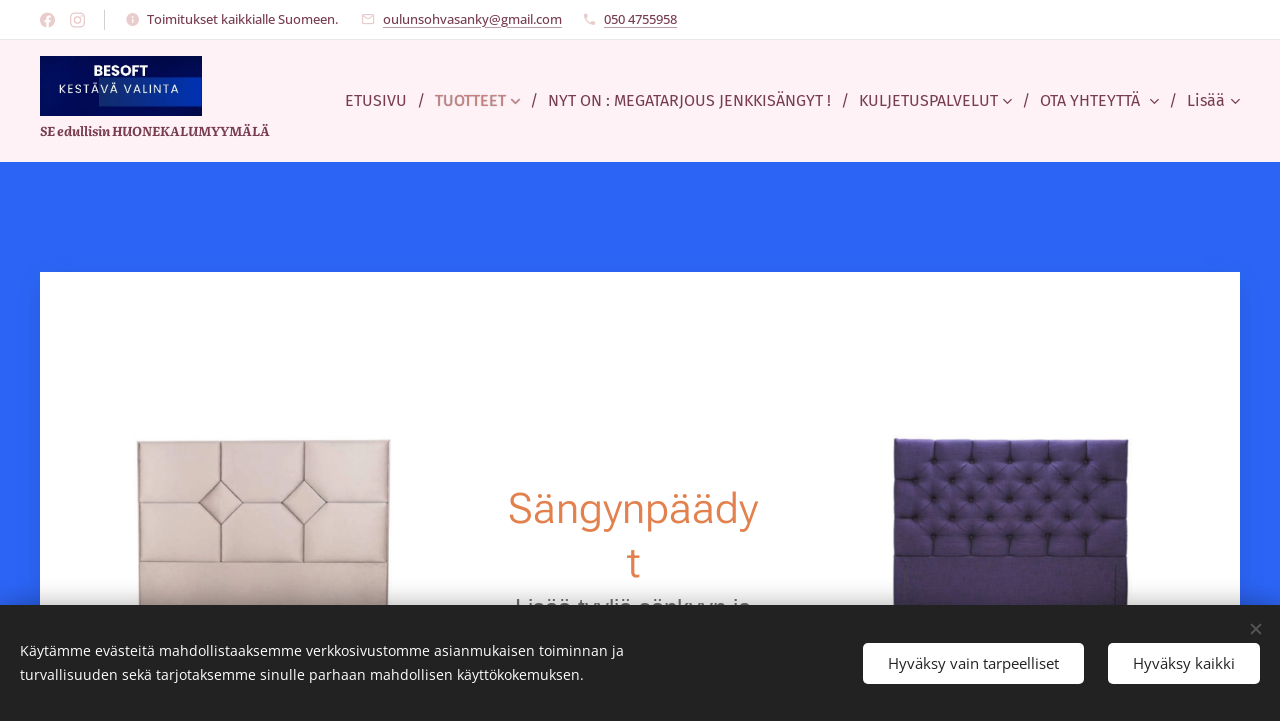

--- FILE ---
content_type: text/html; charset=UTF-8
request_url: https://www.oulunsohvasankykauppa.fi/sangynpaadyt/
body_size: 23071
content:
<!DOCTYPE html>
<html class="no-js" prefix="og: https://ogp.me/ns#" lang="fi">
<head><link rel="preconnect" href="https://duyn491kcolsw.cloudfront.net" crossorigin><link rel="preconnect" href="https://fonts.gstatic.com" crossorigin><meta charset="utf-8"><link rel="shortcut icon" href="https://b3152f470b.clvaw-cdnwnd.com/a51021eb7b270b4c761073c6c73aeb0f/200004232-8d9218d922/A%20UUSI%20LOGO.jpeg?ph=b3152f470b"><link rel="apple-touch-icon" href="https://b3152f470b.clvaw-cdnwnd.com/a51021eb7b270b4c761073c6c73aeb0f/200004232-8d9218d922/A%20UUSI%20LOGO.jpeg?ph=b3152f470b"><link rel="icon" href="https://b3152f470b.clvaw-cdnwnd.com/a51021eb7b270b4c761073c6c73aeb0f/200004232-8d9218d922/A%20UUSI%20LOGO.jpeg?ph=b3152f470b">
    <meta http-equiv="X-UA-Compatible" content="IE=edge">
    <title>Sängynpäädyt - Paranna sänkysi ilmettä | Oulun SOHVA &amp; SÄNKY</title>
    <meta name="viewport" content="width=device-width,initial-scale=1">
    <meta name="msapplication-tap-highlight" content="no">
    
    <link href="https://duyn491kcolsw.cloudfront.net/files/0r/0rk/0rklmm.css?ph=b3152f470b" media="print" rel="stylesheet">
    <link href="https://duyn491kcolsw.cloudfront.net/files/2e/2e5/2e5qgh.css?ph=b3152f470b" media="screen and (min-width:100000em)" rel="stylesheet" data-type="cq" disabled>
    <link rel="stylesheet" href="https://duyn491kcolsw.cloudfront.net/files/41/41k/41kc5i.css?ph=b3152f470b"><link rel="stylesheet" href="https://duyn491kcolsw.cloudfront.net/files/3b/3b2/3b2e8e.css?ph=b3152f470b" media="screen and (min-width:37.5em)"><link rel="stylesheet" href="https://duyn491kcolsw.cloudfront.net/files/40/40g/40gv93.css?ph=b3152f470b" data-wnd_color_scheme_file=""><link rel="stylesheet" href="https://duyn491kcolsw.cloudfront.net/files/35/351/3515cx.css?ph=b3152f470b" data-wnd_color_scheme_desktop_file="" media="screen and (min-width:37.5em)" disabled=""><link rel="stylesheet" href="https://duyn491kcolsw.cloudfront.net/files/0t/0to/0toljw.css?ph=b3152f470b" data-wnd_additive_color_file=""><link rel="stylesheet" href="https://duyn491kcolsw.cloudfront.net/files/3i/3ib/3ibsu7.css?ph=b3152f470b" data-wnd_typography_file=""><link rel="stylesheet" href="https://duyn491kcolsw.cloudfront.net/files/2e/2ea/2eamzx.css?ph=b3152f470b" data-wnd_typography_desktop_file="" media="screen and (min-width:37.5em)" disabled=""><script>(()=>{let e=!1;const t=()=>{if(!e&&window.innerWidth>=600){for(let e=0,t=document.querySelectorAll('head > link[href*="css"][media="screen and (min-width:37.5em)"]');e<t.length;e++)t[e].removeAttribute("disabled");e=!0}};t(),window.addEventListener("resize",t),"container"in document.documentElement.style||fetch(document.querySelector('head > link[data-type="cq"]').getAttribute("href")).then((e=>{e.text().then((e=>{const t=document.createElement("style");document.head.appendChild(t),t.appendChild(document.createTextNode(e)),import("https://duyn491kcolsw.cloudfront.net/client/js.polyfill/container-query-polyfill.modern.js").then((()=>{let e=setInterval((function(){document.body&&(document.body.classList.add("cq-polyfill-loaded"),clearInterval(e))}),100)}))}))}))})()</script>
<link rel="preload stylesheet" href="https://duyn491kcolsw.cloudfront.net/files/2m/2m8/2m8msc.css?ph=b3152f470b" as="style"><meta name="description" content="Lisää tyyliä sänkyyn ja makuuhuoneeseen! Sängynpäädyt meiltä toivomassasi koossa ja mieleisellä verhoilulla - Oulun SOHVA &amp; SÄNKY kaupasta"><meta name="keywords" content="kotimainen, sohvasänky, sänky, Oulu, moottorisänky, runkopatja, runkosänky, sijauspatja, joustinpatja, jenkkisänky, bonnelsänky, pussijousisänky,"><meta name="generator" content="Webnode 2"><meta name="apple-mobile-web-app-capable" content="no"><meta name="apple-mobile-web-app-status-bar-style" content="black"><meta name="format-detection" content="telephone=no"><!-- Google Tag Manager -->
<script>(function(w,d,s,l,i){w[l]=w[l]||[];w[l].push({'gtm.start':
new Date().getTime(),event:'gtm.js'});var f=d.getElementsByTagName(s)[0],
j=d.createElement(s),dl=l!='dataLayer'?'&l='+l:'';j.async=true;j.src=
'https://www.googletagmanager.com/gtm.js?id='+i+dl;f.parentNode.insertBefore(j,f);
})(window,document,'script','dataLayer','GTM-K3ZPLS8');</script>
<!-- End Google Tag Manager -->

<script src="https://ajax.googleapis.com/ajax/libs/jquery/3.2.1/jquery.min.js"></script>
<script type="text/javascript">
$(document).ready(function(){
    $(window).scroll(function(){
        if($(this).scrollTop() > 100){
            $('#scroll').fadeIn();
        }else{
            $('#scroll').fadeOut();
        }
    });
    $('#scroll').click(function(){
        $("html, body").animate({ scrollTop: 0 }, 600);
        return false;
    });
});
</script>
<style type="text/css">
#scroll {
    z-index: 999999999;
    position:fixed;
    right:10px;
    bottom:10px;
    cursor:pointer;
    display:none;
}
#scroll:hover {
    opacity:.5;
    filter:"alpha(opacity=50)";
    -ms-filter:"alpha(opacity=50)";
}
</style>
<a href="javascript:void(0);" id="scroll" title="Scroll to Top" style="display: none;">
    <img src="https://i.imgur.com/EQWNddl.png">
</a>

<meta property="og:url" content="https://www.oulunsohvasankykauppa.fi/sangynpaadyt/"><meta property="og:title" content="Sängynpäädyt - Paranna sänkysi ilmettä | Oulun SOHVA &amp; SÄNKY"><meta property="og:type" content="article"><meta property="og:description" content="Lisää tyyliä sänkyyn ja makuuhuoneeseen! Sängynpäädyt meiltä toivomassasi koossa ja mieleisellä verhoilulla - Oulun SOHVA &amp; SÄNKY kaupasta"><meta property="og:site_name" content="Oulun SOHVA &amp; SÄNKY kauppa / BESOFT"><meta property="og:image" content="https://b3152f470b.clvaw-cdnwnd.com/a51021eb7b270b4c761073c6c73aeb0f/200002627-8f0488f04b/700/mosaic-sangynpaaty-oulunsohvasankykauppa.jpg?ph=b3152f470b"><meta property="og:article:published_time" content="2025-09-26T00:00:00+0200"><meta name="robots" content="index,follow"><link rel="canonical" href="https://www.oulunsohvasankykauppa.fi/sangynpaadyt/"><script>window.checkAndChangeSvgColor=function(c){try{var a=document.getElementById(c);if(a){c=[["border","borderColor"],["outline","outlineColor"],["color","color"]];for(var h,b,d,f=[],e=0,m=c.length;e<m;e++)if(h=window.getComputedStyle(a)[c[e][1]].replace(/\s/g,"").match(/^rgb[a]?\(([0-9]{1,3}),([0-9]{1,3}),([0-9]{1,3})/i)){b="";for(var g=1;3>=g;g++)b+=("0"+parseInt(h[g],10).toString(16)).slice(-2);"0"===b.charAt(0)&&(d=parseInt(b.substr(0,2),16),d=Math.max(16,d),b=d.toString(16)+b.slice(-4));f.push(c[e][0]+"="+b)}if(f.length){var k=a.getAttribute("data-src"),l=k+(0>k.indexOf("?")?"?":"&")+f.join("&");a.src!=l&&(a.src=l,a.outerHTML=a.outerHTML)}}}catch(n){}};</script><script src="https://www.googletagmanager.com/gtag/js?id=UA-136889930-1" async></script><script>
						window.dataLayer = window.dataLayer || [];
						function gtag(){
						
						dataLayer.push(arguments);}
						gtag('js', new Date());
						</script><script>gtag('consent', 'default', {'ad_storage': 'denied', 'analytics_storage': 'denied', 'ad_user_data': 'denied', 'ad_personalization': 'denied' });</script><script>gtag('config', 'UA-136889930-1');</script></head>
<body class="l wt-page ac-i ac-n l-narrow l-d-none b-btn-r b-btn-s-l b-btn-dbb b-btn-bw-2 img-d-r img-t-u img-h-o line-solid b-e-ds lbox-l c-s-s   hb-on  wnd-fe"><noscript>
				<iframe
				 src="https://www.googletagmanager.com/ns.html?id=GTM-542MMSL"
				 height="0"
				 width="0"
				 style="display:none;visibility:hidden"
				 >
				 </iframe>
			</noscript>

<div class="wnd-page l-page cs-cherry ac-ea2d75 ac-normal t-t-fs-m t-t-fw-l t-t-sp-n t-t-d-n t-s-fs-m t-s-fw-l t-s-sp-n t-s-d-n t-p-fs-m t-p-fw-l t-p-sp-n t-h-fs-m t-h-fw-l t-h-sp-n t-bq-fs-s t-bq-fw-l t-bq-sp-n t-bq-d-q t-btn-fw-l t-nav-fw-l t-pd-fw-s t-nav-tt-n">
    <div class="l-w t cf t-16">
        <div class="l-bg cf">
            <div class="s-bg-l">
                
                
            </div>
        </div>
        <header class="l-h cf">
            <div class="sw cf">
	<div class="sw-c cf"><section class="s s-hb cf sc-w   wnd-w-wider wnd-hbs-on wnd-hbi-on wnd-hbi-news-on">
	<div class="s-w cf">
		<div class="s-o cf">
			<div class="s-bg cf">
                <div class="s-bg-l">
                    
                    
                </div>
			</div>
			<div class="s-c">
                <div class="s-hb-c cf">
                    <div class="hb-si">
                        <div class="si">
    <div class="si-c"><a href="https://www.facebook.com/oulunsohvajasankykauppa/" target="_blank" rel="noreferrer" title="Facebook"><svg xmlns="https://www.w3.org/2000/svg" viewBox="0 0 24 24" height="18px" width="18px"><path d="M24 12.073c0-6.627-5.373-12-12-12s-12 5.373-12 12c0 5.99 4.388 10.954 10.125 11.854v-8.385H7.078v-3.47h3.047V9.43c0-3.007 1.792-4.669 4.533-4.669 1.312 0 2.686.235 2.686.235v2.953H15.83c-1.491 0-1.956.925-1.956 1.874v2.25h3.328l-.532 3.47h-2.796v8.385C19.612 23.027 24 18.062 24 12.073z" fill="#bebebe"></path></svg></a><a href="https://www.instagram.com/oulun_sohvasankykauppa/" target="_blank" rel="noreferrer" title="Instagram"><svg viewBox="0 0 24 24" xmlns="https://www.w3.org/2000/svg" height="18px" width="18px"><path d="M12 0C8.74 0 8.333.015 7.053.072 5.775.132 4.905.333 4.14.63c-.789.306-1.459.717-2.126 1.384S.935 3.35.63 4.14C.333 4.905.131 5.775.072 7.053.012 8.333 0 8.74 0 12s.015 3.667.072 4.947c.06 1.277.261 2.148.558 2.913a5.885 5.885 0 001.384 2.126A5.868 5.868 0 004.14 23.37c.766.296 1.636.499 2.913.558C8.333 23.988 8.74 24 12 24s3.667-.015 4.947-.072c1.277-.06 2.148-.262 2.913-.558a5.898 5.898 0 002.126-1.384 5.86 5.86 0 001.384-2.126c.296-.765.499-1.636.558-2.913.06-1.28.072-1.687.072-4.947s-.015-3.667-.072-4.947c-.06-1.277-.262-2.149-.558-2.913a5.89 5.89 0 00-1.384-2.126A5.847 5.847 0 0019.86.63c-.765-.297-1.636-.499-2.913-.558C15.667.012 15.26 0 12 0zm0 2.16c3.203 0 3.585.016 4.85.071 1.17.055 1.805.249 2.227.415.562.217.96.477 1.382.896.419.42.679.819.896 1.381.164.422.36 1.057.413 2.227.057 1.266.07 1.646.07 4.85s-.015 3.585-.074 4.85c-.061 1.17-.256 1.805-.421 2.227a3.81 3.81 0 01-.899 1.382 3.744 3.744 0 01-1.38.896c-.42.164-1.065.36-2.235.413-1.274.057-1.649.07-4.859.07-3.211 0-3.586-.015-4.859-.074-1.171-.061-1.816-.256-2.236-.421a3.716 3.716 0 01-1.379-.899 3.644 3.644 0 01-.9-1.38c-.165-.42-.359-1.065-.42-2.235-.045-1.26-.061-1.649-.061-4.844 0-3.196.016-3.586.061-4.861.061-1.17.255-1.814.42-2.234.21-.57.479-.96.9-1.381.419-.419.81-.689 1.379-.898.42-.166 1.051-.361 2.221-.421 1.275-.045 1.65-.06 4.859-.06l.045.03zm0 3.678a6.162 6.162 0 100 12.324 6.162 6.162 0 100-12.324zM12 16c-2.21 0-4-1.79-4-4s1.79-4 4-4 4 1.79 4 4-1.79 4-4 4zm7.846-10.405a1.441 1.441 0 01-2.88 0 1.44 1.44 0 012.88 0z" fill="#bebebe"></path></svg></a></div>
</div>
                    </div>
                    <div class="hb-ci">
                        <div class="ci">
    <div class="ci-c" data-placeholder="Yhteystiedot"><div class="ci-news"><span>Toimitukset kaikkialle Suomeen.&nbsp;</span></div><div class="ci-mail"><span><a href="mailto:oulunsohvasanky@gmail.com">oulunsohvasanky@gmail.com</a></span></div><div class="ci-phone"><span><a href="tel:050 4755958">050 4755958</a></span></div></div>
</div>
                    </div>
                    <div class="hb-ccy">
                        
                    </div>
                    <div class="hb-lang">
                        
                    </div>
                </div>
			</div>
		</div>
	</div>
</section><section data-space="true" class="s s-hn s-hn-slogan wnd-mt-classic wnd-na-c logo-classic sc-acs  sc-al wnd-w-wider wnd-nh-m hm-hidden  wnd-nav-sticky menu-delimiters-slash">
	<div class="s-w">
		<div class="s-o">

			<div class="s-bg">
                <div class="s-bg-l">
                    
                    
                </div>
			</div>

			<div class="h-w h-f wnd-fixed">

				<div class="n-l">
					<div class="s-c menu-nav">
						<div class="logo-block">
							<div class="b b-l logo logo-default logo-nb metropolis wnd-iar-3-1 logo-21 b-ls-l" id="wnd_LogoBlock_627482" data-wnd_mvc_type="wnd.fe.LogoBlock">
	<div class="b-l-c logo-content">
		<a class="b-l-link logo-link" href="/home/">

			<div class="b-l-image logo-image">
				<div class="b-l-image-w logo-image-cell">
                    <picture><source type="image/webp" srcset="https://b3152f470b.clvaw-cdnwnd.com/a51021eb7b270b4c761073c6c73aeb0f/200004151-b7419b741b/450/BESOFT%20%2880%20x%20200%20cm%29%20%28Facebook-kansikuva%29%20%2815%29.webp?ph=b3152f470b 450w, https://b3152f470b.clvaw-cdnwnd.com/a51021eb7b270b4c761073c6c73aeb0f/200004151-b7419b741b/700/BESOFT%20%2880%20x%20200%20cm%29%20%28Facebook-kansikuva%29%20%2815%29.webp?ph=b3152f470b 700w, https://b3152f470b.clvaw-cdnwnd.com/a51021eb7b270b4c761073c6c73aeb0f/200004151-b7419b741b/BESOFT%20%2880%20x%20200%20cm%29%20%28Facebook-kansikuva%29%20%2815%29.webp?ph=b3152f470b 851w" sizes="(min-width: 600px) 450px, (min-width: 360px) calc(100vw * 0.8), 100vw" ><img src="https://b3152f470b.clvaw-cdnwnd.com/a51021eb7b270b4c761073c6c73aeb0f/200004150-ec21fec221/BESOFT%20%2880%20x%20200%20cm%29%20%28Facebook-kansikuva%29%20%2815%29.jpeg?ph=b3152f470b" alt="" width="851" height="315" class="wnd-logo-img" ></picture>
				</div>
			</div>

			

			<div class="b-l-br logo-br"></div>

			<div class="b-l-text logo-text-wrapper">
				<div class="b-l-text-w logo-text">
					<span class="b-l-text-c logo-text-cell"></span>
				</div>
			</div>

		</a>
	</div>
</div>
							<div class="l-s logo-slogan claim"><span class="sit b claim-default claim-nb literata slogan-13">
	<span class="sit-w"><span class="sit-c"><strong><i>SE edullisin HUONEKALUMYYMÄLÄ</i></strong></span></span>
</span></div>
						</div>

						<div id="menu-slider">
							<div id="menu-block">
								<nav id="menu"><div class="menu-font menu-wrapper">
	<a href="#" class="menu-close" rel="nofollow" title="Close Menu"></a>
	<ul role="menubar" aria-label="Valikko" class="level-1">
		<li role="none" class="wnd-homepage">
			<a class="menu-item" role="menuitem" href="/home/"><span class="menu-item-text">ETUSIVU</span></a>
			
		</li><li role="none" class="wnd-active-path wnd-with-submenu">
			<a class="menu-item" role="menuitem" href="/tuotteemme/"><span class="menu-item-text">TUOTTEET</span></a>
			<ul role="menubar" aria-label="Valikko" class="level-2">
		<li role="none" class="wnd-with-submenu">
			<a class="menu-item" role="menuitem" href="/tilaa-taalta/"><span class="menu-item-text">SÄNKYMALLISTO </span></a>
			<ul role="menubar" aria-label="Valikko" class="level-3">
		<li role="none">
			<a class="menu-item" role="menuitem" href="/tilaa-runkosangyt/"><span class="menu-item-text"> Runkosängyt</span></a>
			
		</li><li role="none">
			<a class="menu-item" role="menuitem" href="/tilaa-moottorisangyt/"><span class="menu-item-text"> Moottorisängyt</span></a>
			
		</li><li role="none">
			<a class="menu-item" role="menuitem" href="/tilaa-joustinpatjat/"><span class="menu-item-text"> Joustinpatjat *tilaus</span></a>
			
		</li><li role="none">
			<a class="menu-item" role="menuitem" href="/tilaa-sijauspatjat/"><span class="menu-item-text"> Sijauspatjat *tilaus</span></a>
			
		</li>
	</ul>
		</li><li role="none" class="wnd-with-submenu">
			<a class="menu-item" role="menuitem" href="/sohvat/"><span class="menu-item-text">Sohvat</span></a>
			<ul role="menubar" aria-label="Valikko" class="level-3">
		<li role="none">
			<a class="menu-item" role="menuitem" href="/sohvagalleria/"><span class="menu-item-text">Sohvagalleria</span></a>
			
		</li>
	</ul>
		</li><li role="none">
			<a class="menu-item" role="menuitem" href="/sangyt/"><span class="menu-item-text">Sängyt</span></a>
			
		</li><li role="none">
			<a class="menu-item" role="menuitem" href="/lepotuolit-ja-rahit/"><span class="menu-item-text">Lepotuolit ja rahit</span></a>
			
		</li><li role="none">
			<a class="menu-item" role="menuitem" href="/verhoilu-kuvagalleria/"><span class="menu-item-text">Verhoilun kuvagalleria</span></a>
			
		</li>
	</ul>
		</li><li role="none">
			<a class="menu-item" role="menuitem" href="/https-www-oulunsohvasankykauppa-fi-tilaa-jenkkisangyt/"><span class="menu-item-text"> NYT ON : MEGATARJOUS JENKKISÄNGYT !</span></a>
			
		</li><li role="none" class="wnd-with-submenu">
			<a class="menu-item" role="menuitem" href="/toimituspalvelut/"><span class="menu-item-text">KULJETUSPALVELUT</span></a>
			<ul role="menubar" aria-label="Valikko" class="level-2">
		<li role="none">
			<a class="menu-item" role="menuitem" href="/kuljetuspalvelu/"><span class="menu-item-text">Kuljetuspalvelu</span></a>
			
		</li><li role="none">
			<a class="menu-item" role="menuitem" href="/kasauspalvelu/"><span class="menu-item-text">Kasauspalvelu</span></a>
			
		</li><li role="none">
			<a class="menu-item" role="menuitem" href="/kierratyspalvelu/"><span class="menu-item-text">Kierrätyspalvelu</span></a>
			
		</li>
	</ul>
		</li><li role="none" class="wnd-with-submenu">
			<a class="menu-item" role="menuitem" href="/ota-yhteytta/"><span class="menu-item-text">OTA YHTEYTTÄ </span></a>
			<ul role="menubar" aria-label="Valikko" class="level-2">
		<li role="none">
			<a class="menu-item" role="menuitem" href="/anna-palautetta/"><span class="menu-item-text">Anna palautetta</span></a>
			
		</li>
	</ul>
		</li><li role="none">
			<a class="menu-item" role="menuitem" href="/myyntinayttelypaivat/"><span class="menu-item-text">Haukiputaan myymälän aukioloajat </span></a>
			
		</li><li role="none">
			<a class="menu-item" role="menuitem" href="/tietoa-meista/"><span class="menu-item-text">Tietoa meistä </span></a>
			
		</li>
	</ul>
	<span class="more-text">Lisää</span>
</div></nav>
							</div>
						</div>

						<div class="cart-and-mobile">
							
							

							<div id="menu-mobile">
								<a href="#" id="menu-submit"><span></span>Valikko</a>
							</div>
						</div>
					</div>
				</div>

			</div>
		</div>
	</div>
</section></div>
</div>
        </header>
        <main class="l-m cf">
            <div class="sw cf">
	<div class="sw-c cf"><section class="s s-hm s-hm-hidden wnd-h-hidden cf sc-w   hn-slogan"></section><section class="s s-basic-box cf sc-m wnd-background-solid  wnd-w-wider wnd-s-high wnd-h-auto">
	<div class="s-w cf">
		<div class="s-o s-fs box-space cf">
			<div class="s-bg cf">
                <div class="s-bg-l" style="background-color:#2C65F6">
                    
                    
                </div>
			</div>
			<div class="s-c s-fs sc-w cf">
				<div class="ez cf">
	<div class="ez-c"><div class="cw cf">
	<div class="cw-c cf"><div class="c cf" style="width:36.064%;">
	<div class="c-c cf"><div class="b-img b-img-default b b-s cf wnd-orientation-landscape wnd-type-image img-s-n" style="margin-left:0;margin-right:0;" id="wnd_ImageBlock_30800">
	<div class="b-img-w">
		<div class="b-img-c" style="padding-bottom:63.44%;text-align:center;">
            <picture><source type="image/webp" srcset="https://b3152f470b.clvaw-cdnwnd.com/a51021eb7b270b4c761073c6c73aeb0f/200002628-f2da0f2da3/450/mosaic-sangynpaaty-oulunsohvasankykauppa.webp?ph=b3152f470b 450w, https://b3152f470b.clvaw-cdnwnd.com/a51021eb7b270b4c761073c6c73aeb0f/200002628-f2da0f2da3/700/mosaic-sangynpaaty-oulunsohvasankykauppa.webp?ph=b3152f470b 700w, https://b3152f470b.clvaw-cdnwnd.com/a51021eb7b270b4c761073c6c73aeb0f/200002628-f2da0f2da3/mosaic-sangynpaaty-oulunsohvasankykauppa.webp?ph=b3152f470b 900w" sizes="(min-width: 600px) calc(100vw * 0.75), 100vw" ><img id="wnd_ImageBlock_30800_img" src="https://b3152f470b.clvaw-cdnwnd.com/a51021eb7b270b4c761073c6c73aeb0f/200002627-8f0488f04b/mosaic-sangynpaaty-oulunsohvasankykauppa.jpg?ph=b3152f470b" alt="" width="900" height="654" loading="lazy" style="top:-1.44%;left:0%;width:100%;height:114.66666666667%;position:absolute;" ></picture>
			</div>
		
	</div>
</div></div>
</div><div class="c cf" style="width:26.689%;">
	<div class="c-c cf"><div class="b-sp b b-s cf" style="margin-left:0%;margin-right:0%;">
    <div class="b-sp-c" id="wnd_SpacingBlock_13123_container" style="position:relative;padding-bottom:15%;">
        <div class="b-sp-placeholder">
            
        </div>
    </div>
</div><div class="b b-text cf">
	<div class="b-c b-text-c b-s b-s-t60 b-s-b60 b-cs cf"><h1 class="wnd-align-center"><font class="wsw-12">Sängynpäädyt</font><br></h1><h3 class="wnd-align-center"><span style="font-family: fira-sans, &quot;Trebuchet MS&quot;, sans-serif;"><font class="wsw-06"><font>Lisää tyyliä sänkyyn ja makuuhuoneeseen</font></font></span></h3> </div>
</div></div>
</div><div class="c cf" style="width:37.247%;">
	<div class="c-c cf"><div class="b-img b-img-default b b-s cf wnd-orientation-landscape wnd-type-image img-s-n" style="margin-left:0;margin-right:0;" id="wnd_ImageBlock_75643">
	<div class="b-img-w">
		<div class="b-img-c" style="padding-bottom:63.48%;text-align:center;">
            <picture><source type="image/webp" srcset="https://b3152f470b.clvaw-cdnwnd.com/a51021eb7b270b4c761073c6c73aeb0f/200002622-5cd195cd1c/450/chesterfield-sangynpaaty-oulunsohvasankykauppa-7.webp?ph=b3152f470b 450w, https://b3152f470b.clvaw-cdnwnd.com/a51021eb7b270b4c761073c6c73aeb0f/200002622-5cd195cd1c/700/chesterfield-sangynpaaty-oulunsohvasankykauppa-7.webp?ph=b3152f470b 700w, https://b3152f470b.clvaw-cdnwnd.com/a51021eb7b270b4c761073c6c73aeb0f/200002622-5cd195cd1c/chesterfield-sangynpaaty-oulunsohvasankykauppa-7.webp?ph=b3152f470b 900w" sizes="(min-width: 600px) calc(100vw * 0.75), 100vw" ><img id="wnd_ImageBlock_75643_img" src="https://b3152f470b.clvaw-cdnwnd.com/a51021eb7b270b4c761073c6c73aeb0f/200002621-cda7dcda80/chesterfield-sangynpaaty-oulunsohvasankykauppa-2.jpg?ph=b3152f470b" alt="" width="900" height="654" loading="lazy" style="top:-0.32%;left:0%;width:100%;height:114.43302180685%;position:absolute;" ></picture>
			</div>
		
	</div>
</div></div>
</div></div>
</div></div>
</div>
			</div>
		</div>
	</div>
</section><section class="s s-basic cf sc-m wnd-background-solid  wnd-w-wider wnd-s-high wnd-h-auto">
	<div class="s-w cf">
		<div class="s-o s-fs cf">
			<div class="s-bg cf">
				<div class="s-bg-l" style="background-color:#2C65F6">
                    
					
				</div>
			</div>
			<div class="s-c s-fs cf">
				<div class="ez cf wnd-no-cols">
	<div class="ez-c"><div class="b b-text cf">
	<div class="b-c b-text-c b-s b-s-t60 b-s-b60 b-cs cf"><p class="wnd-align-center"><font class="wsw-10"><font class="wnd-font-size-110"><strong>Tyylikäs sängynpääty viimeistelee ja parantaa itse sängyn ja koko makuuhuoneen ilmettä.&nbsp;</strong></font></font></p><p class="wnd-align-center"><font class="wsw-10"><font class="wnd-font-size-110"><strong>Myymälästä löydät näyttäviä sängypäätyjä, kaikki koot. Myös erikoismittaiset.</strong></font></font></p><p class="wnd-align-center"><font class="wnd-font-size-90"><br></font></p></div>
</div><div class="b b-text cf">
	<div class="b-c b-text-c b-s b-s-t60 b-s-b60 b-cs cf"><h3 class="wnd-align-center"><font class="wsw-10"><strong>MIELEINEN MALLI, KOKO &amp; VERHOILU / VÄRI</strong></font></h3></div>
</div><div class="gal-app b-gal b b-s" id="wnd_PhotoGalleryBlock_23097" data-content="{&quot;variant&quot;:&quot;default&quot;,&quot;gridCount&quot;:3,&quot;id&quot;:&quot;wnd_PhotoGalleryBlock_23097&quot;,&quot;items&quot;:[{&quot;id&quot;:200001936,&quot;title&quot;:&quot;STANDARD s\u00e4ngynp\u00e4\u00e4ty &quot;,&quot;orientation&quot;:&quot;square&quot;,&quot;aspectRatio&quot;:&quot;1:1&quot;,&quot;size&quot;:{&quot;width&quot;:750,&quot;height&quot;:750},&quot;img&quot;:{&quot;mimeType&quot;:&quot;image/jpeg&quot;,&quot;src&quot;:&quot;https://b3152f470b.clvaw-cdnwnd.com/a51021eb7b270b4c761073c6c73aeb0f/200001936-33eac33eb2/sangynpaaty-standard-oulun-sohva-ja-sankykauppa.jpg?ph=b3152f470b&quot;},&quot;sources&quot;:[{&quot;mimeType&quot;:&quot;image/jpeg&quot;,&quot;sizes&quot;:[{&quot;width&quot;:450,&quot;height&quot;:450,&quot;src&quot;:&quot;https://b3152f470b.clvaw-cdnwnd.com/a51021eb7b270b4c761073c6c73aeb0f/200001936-33eac33eb2/450/sangynpaaty-standard-oulun-sohva-ja-sankykauppa.jpg?ph=b3152f470b&quot;},{&quot;width&quot;:700,&quot;height&quot;:700,&quot;src&quot;:&quot;https://b3152f470b.clvaw-cdnwnd.com/a51021eb7b270b4c761073c6c73aeb0f/200001936-33eac33eb2/700/sangynpaaty-standard-oulun-sohva-ja-sankykauppa.jpg?ph=b3152f470b&quot;},{&quot;width&quot;:750,&quot;height&quot;:750,&quot;src&quot;:&quot;https://b3152f470b.clvaw-cdnwnd.com/a51021eb7b270b4c761073c6c73aeb0f/200001936-33eac33eb2/sangynpaaty-standard-oulun-sohva-ja-sankykauppa.jpg?ph=b3152f470b&quot;}]},{&quot;mimeType&quot;:&quot;image/webp&quot;,&quot;sizes&quot;:[{&quot;width&quot;:450,&quot;height&quot;:450,&quot;src&quot;:&quot;https://b3152f470b.clvaw-cdnwnd.com/a51021eb7b270b4c761073c6c73aeb0f/200002837-8e83e8e841/450/sangynpaaty-standard-oulun-sohva-ja-sankykauppa.webp?ph=b3152f470b&quot;},{&quot;width&quot;:700,&quot;height&quot;:700,&quot;src&quot;:&quot;https://b3152f470b.clvaw-cdnwnd.com/a51021eb7b270b4c761073c6c73aeb0f/200002837-8e83e8e841/700/sangynpaaty-standard-oulun-sohva-ja-sankykauppa.webp?ph=b3152f470b&quot;},{&quot;width&quot;:750,&quot;height&quot;:750,&quot;src&quot;:&quot;https://b3152f470b.clvaw-cdnwnd.com/a51021eb7b270b4c761073c6c73aeb0f/200002837-8e83e8e841/sangynpaaty-standard-oulun-sohva-ja-sankykauppa.webp?ph=b3152f470b&quot;}]}]},{&quot;id&quot;:200001933,&quot;title&quot;:&quot;BUTTON s\u00e4ngynp\u00e4\u00e4ty &quot;,&quot;orientation&quot;:&quot;square&quot;,&quot;aspectRatio&quot;:&quot;1:1&quot;,&quot;size&quot;:{&quot;width&quot;:750,&quot;height&quot;:750},&quot;img&quot;:{&quot;mimeType&quot;:&quot;image/jpeg&quot;,&quot;src&quot;:&quot;https://b3152f470b.clvaw-cdnwnd.com/a51021eb7b270b4c761073c6c73aeb0f/200001933-36a0a36a10/sangynpaaty-button-oulun-sohva-ja-sanky-kauppa.jpg?ph=b3152f470b&quot;},&quot;sources&quot;:[{&quot;mimeType&quot;:&quot;image/jpeg&quot;,&quot;sizes&quot;:[{&quot;width&quot;:450,&quot;height&quot;:450,&quot;src&quot;:&quot;https://b3152f470b.clvaw-cdnwnd.com/a51021eb7b270b4c761073c6c73aeb0f/200001933-36a0a36a10/450/sangynpaaty-button-oulun-sohva-ja-sanky-kauppa.jpg?ph=b3152f470b&quot;},{&quot;width&quot;:700,&quot;height&quot;:700,&quot;src&quot;:&quot;https://b3152f470b.clvaw-cdnwnd.com/a51021eb7b270b4c761073c6c73aeb0f/200001933-36a0a36a10/700/sangynpaaty-button-oulun-sohva-ja-sanky-kauppa.jpg?ph=b3152f470b&quot;},{&quot;width&quot;:750,&quot;height&quot;:750,&quot;src&quot;:&quot;https://b3152f470b.clvaw-cdnwnd.com/a51021eb7b270b4c761073c6c73aeb0f/200001933-36a0a36a10/sangynpaaty-button-oulun-sohva-ja-sanky-kauppa.jpg?ph=b3152f470b&quot;}]},{&quot;mimeType&quot;:&quot;image/webp&quot;,&quot;sizes&quot;:[{&quot;width&quot;:450,&quot;height&quot;:450,&quot;src&quot;:&quot;https://b3152f470b.clvaw-cdnwnd.com/a51021eb7b270b4c761073c6c73aeb0f/200002835-6e0046e006/450/sangynpaaty-button-oulun-sohva-ja-sanky-kauppa.webp?ph=b3152f470b&quot;},{&quot;width&quot;:700,&quot;height&quot;:700,&quot;src&quot;:&quot;https://b3152f470b.clvaw-cdnwnd.com/a51021eb7b270b4c761073c6c73aeb0f/200002835-6e0046e006/700/sangynpaaty-button-oulun-sohva-ja-sanky-kauppa.webp?ph=b3152f470b&quot;},{&quot;width&quot;:750,&quot;height&quot;:750,&quot;src&quot;:&quot;https://b3152f470b.clvaw-cdnwnd.com/a51021eb7b270b4c761073c6c73aeb0f/200002835-6e0046e006/sangynpaaty-button-oulun-sohva-ja-sanky-kauppa.webp?ph=b3152f470b&quot;}]}]},{&quot;id&quot;:200001937,&quot;title&quot;:&quot;HARLEKIN s\u00e4ngynp\u00e4\u00e4ty usealla nappirivill\u00e4, keinonahkaa ja lasinapit &quot;,&quot;orientation&quot;:&quot;square&quot;,&quot;aspectRatio&quot;:&quot;1:1&quot;,&quot;size&quot;:{&quot;width&quot;:750,&quot;height&quot;:750},&quot;img&quot;:{&quot;mimeType&quot;:&quot;image/jpeg&quot;,&quot;src&quot;:&quot;https://b3152f470b.clvaw-cdnwnd.com/a51021eb7b270b4c761073c6c73aeb0f/200001937-a0faca0fb3/sangynpaaty-harlekin-pur-nahkaa-sohva-sanky-kauppa-6.jpg?ph=b3152f470b&quot;},&quot;sources&quot;:[{&quot;mimeType&quot;:&quot;image/jpeg&quot;,&quot;sizes&quot;:[{&quot;width&quot;:450,&quot;height&quot;:450,&quot;src&quot;:&quot;https://b3152f470b.clvaw-cdnwnd.com/a51021eb7b270b4c761073c6c73aeb0f/200001937-a0faca0fb3/450/sangynpaaty-harlekin-pur-nahkaa-sohva-sanky-kauppa-6.jpg?ph=b3152f470b&quot;},{&quot;width&quot;:700,&quot;height&quot;:700,&quot;src&quot;:&quot;https://b3152f470b.clvaw-cdnwnd.com/a51021eb7b270b4c761073c6c73aeb0f/200001937-a0faca0fb3/700/sangynpaaty-harlekin-pur-nahkaa-sohva-sanky-kauppa-6.jpg?ph=b3152f470b&quot;},{&quot;width&quot;:750,&quot;height&quot;:750,&quot;src&quot;:&quot;https://b3152f470b.clvaw-cdnwnd.com/a51021eb7b270b4c761073c6c73aeb0f/200001937-a0faca0fb3/sangynpaaty-harlekin-pur-nahkaa-sohva-sanky-kauppa-6.jpg?ph=b3152f470b&quot;}]},{&quot;mimeType&quot;:&quot;image/webp&quot;,&quot;sizes&quot;:[{&quot;width&quot;:450,&quot;height&quot;:450,&quot;src&quot;:&quot;https://b3152f470b.clvaw-cdnwnd.com/a51021eb7b270b4c761073c6c73aeb0f/200002838-7f6d77f6db/450/sangynpaaty-harlekin-pur-nahkaa-sohva-sanky-kauppa-6.webp?ph=b3152f470b&quot;},{&quot;width&quot;:700,&quot;height&quot;:700,&quot;src&quot;:&quot;https://b3152f470b.clvaw-cdnwnd.com/a51021eb7b270b4c761073c6c73aeb0f/200002838-7f6d77f6db/700/sangynpaaty-harlekin-pur-nahkaa-sohva-sanky-kauppa-6.webp?ph=b3152f470b&quot;},{&quot;width&quot;:750,&quot;height&quot;:750,&quot;src&quot;:&quot;https://b3152f470b.clvaw-cdnwnd.com/a51021eb7b270b4c761073c6c73aeb0f/200002838-7f6d77f6db/sangynpaaty-harlekin-pur-nahkaa-sohva-sanky-kauppa-6.webp?ph=b3152f470b&quot;}]}]},{&quot;id&quot;:200001934,&quot;title&quot;:&quot;HARLEKIN s\u00e4ngynp\u00e4\u00e4ty usealla nappirivill\u00e4, kankainen&quot;,&quot;orientation&quot;:&quot;square&quot;,&quot;aspectRatio&quot;:&quot;1:1&quot;,&quot;size&quot;:{&quot;width&quot;:750,&quot;height&quot;:750},&quot;img&quot;:{&quot;mimeType&quot;:&quot;image/jpeg&quot;,&quot;src&quot;:&quot;https://b3152f470b.clvaw-cdnwnd.com/a51021eb7b270b4c761073c6c73aeb0f/200001934-8aa168aa1a/sangynpaaty-harlekin-kankaisena-oulun-sohva-ja-sanky-kauppa.jpg?ph=b3152f470b&quot;},&quot;sources&quot;:[{&quot;mimeType&quot;:&quot;image/jpeg&quot;,&quot;sizes&quot;:[{&quot;width&quot;:450,&quot;height&quot;:450,&quot;src&quot;:&quot;https://b3152f470b.clvaw-cdnwnd.com/a51021eb7b270b4c761073c6c73aeb0f/200001934-8aa168aa1a/450/sangynpaaty-harlekin-kankaisena-oulun-sohva-ja-sanky-kauppa.jpg?ph=b3152f470b&quot;},{&quot;width&quot;:700,&quot;height&quot;:700,&quot;src&quot;:&quot;https://b3152f470b.clvaw-cdnwnd.com/a51021eb7b270b4c761073c6c73aeb0f/200001934-8aa168aa1a/700/sangynpaaty-harlekin-kankaisena-oulun-sohva-ja-sanky-kauppa.jpg?ph=b3152f470b&quot;},{&quot;width&quot;:750,&quot;height&quot;:750,&quot;src&quot;:&quot;https://b3152f470b.clvaw-cdnwnd.com/a51021eb7b270b4c761073c6c73aeb0f/200001934-8aa168aa1a/sangynpaaty-harlekin-kankaisena-oulun-sohva-ja-sanky-kauppa.jpg?ph=b3152f470b&quot;}]},{&quot;mimeType&quot;:&quot;image/webp&quot;,&quot;sizes&quot;:[{&quot;width&quot;:450,&quot;height&quot;:450,&quot;src&quot;:&quot;https://b3152f470b.clvaw-cdnwnd.com/a51021eb7b270b4c761073c6c73aeb0f/200002836-3367333676/450/sangynpaaty-harlekin-kankaisena-oulun-sohva-ja-sanky-kauppa.webp?ph=b3152f470b&quot;},{&quot;width&quot;:700,&quot;height&quot;:700,&quot;src&quot;:&quot;https://b3152f470b.clvaw-cdnwnd.com/a51021eb7b270b4c761073c6c73aeb0f/200002836-3367333676/700/sangynpaaty-harlekin-kankaisena-oulun-sohva-ja-sanky-kauppa.webp?ph=b3152f470b&quot;},{&quot;width&quot;:750,&quot;height&quot;:750,&quot;src&quot;:&quot;https://b3152f470b.clvaw-cdnwnd.com/a51021eb7b270b4c761073c6c73aeb0f/200002836-3367333676/sangynpaaty-harlekin-kankaisena-oulun-sohva-ja-sanky-kauppa.webp?ph=b3152f470b&quot;}]}]},{&quot;id&quot;:200001932,&quot;title&quot;:&quot;AMOR s\u00e4ngynp\u00e4\u00e4ty &quot;,&quot;orientation&quot;:&quot;landscape&quot;,&quot;aspectRatio&quot;:&quot;1024:767&quot;,&quot;size&quot;:{&quot;width&quot;:1024,&quot;height&quot;:767},&quot;img&quot;:{&quot;mimeType&quot;:&quot;image/jpeg&quot;,&quot;src&quot;:&quot;https://b3152f470b.clvaw-cdnwnd.com/a51021eb7b270b4c761073c6c73aeb0f/200001932-12f4212f48/amor-sangynpaaty-sohva-ja-sankykauppa-9.jpg?ph=b3152f470b&quot;},&quot;sources&quot;:[{&quot;mimeType&quot;:&quot;image/jpeg&quot;,&quot;sizes&quot;:[{&quot;width&quot;:450,&quot;height&quot;:337,&quot;src&quot;:&quot;https://b3152f470b.clvaw-cdnwnd.com/a51021eb7b270b4c761073c6c73aeb0f/200001932-12f4212f48/450/amor-sangynpaaty-sohva-ja-sankykauppa-9.jpg?ph=b3152f470b&quot;},{&quot;width&quot;:700,&quot;height&quot;:524,&quot;src&quot;:&quot;https://b3152f470b.clvaw-cdnwnd.com/a51021eb7b270b4c761073c6c73aeb0f/200001932-12f4212f48/700/amor-sangynpaaty-sohva-ja-sankykauppa-9.jpg?ph=b3152f470b&quot;},{&quot;width&quot;:1024,&quot;height&quot;:767,&quot;src&quot;:&quot;https://b3152f470b.clvaw-cdnwnd.com/a51021eb7b270b4c761073c6c73aeb0f/200001932-12f4212f48/amor-sangynpaaty-sohva-ja-sankykauppa-9.jpg?ph=b3152f470b&quot;}]},{&quot;mimeType&quot;:&quot;image/webp&quot;,&quot;sizes&quot;:[{&quot;width&quot;:450,&quot;height&quot;:337,&quot;src&quot;:&quot;https://b3152f470b.clvaw-cdnwnd.com/a51021eb7b270b4c761073c6c73aeb0f/200002834-da31eda322/450/amor-sangynpaaty-sohva-ja-sankykauppa-9.webp?ph=b3152f470b&quot;},{&quot;width&quot;:700,&quot;height&quot;:524,&quot;src&quot;:&quot;https://b3152f470b.clvaw-cdnwnd.com/a51021eb7b270b4c761073c6c73aeb0f/200002834-da31eda322/700/amor-sangynpaaty-sohva-ja-sankykauppa-9.webp?ph=b3152f470b&quot;},{&quot;width&quot;:1024,&quot;height&quot;:767,&quot;src&quot;:&quot;https://b3152f470b.clvaw-cdnwnd.com/a51021eb7b270b4c761073c6c73aeb0f/200002834-da31eda322/amor-sangynpaaty-sohva-ja-sankykauppa-9.webp?ph=b3152f470b&quot;}]}]}]}">
</div><div class="b b-text cf">
	<div class="b-c b-text-c b-s b-s-t60 b-s-b60 b-cs cf"><p class="wnd-align-center"><font><strong><br></strong></font></p><p class="wnd-align-center"><font class="wsw-10"><strong>Sängynpäädyt saatavilla nahka- ja kangasverhoilulla myymälän laajasta värivalikoimasta.&nbsp;</strong></font></p></div>
</div><div class="b b-text cf">
	<div class="b-c b-text-c b-s b-s-t60 b-s-b60 b-cs cf"><p class="wnd-align-center"><br></p><p class="wnd-align-center"><font class="wsw-10"><a href="/kuvagalleria-sangynpaadyt/"><strong><font class="wnd-font-size-130">Katso kaikki sängynpäätyjen vaihtoehdot </font></strong></a><strong><a href="/kuvagalleria-sangynpaadyt/"><font class="wnd-font-size-130">→</font></a></strong></font></p></div>
</div></div>
</div>
			</div>
		</div>
	</div>
</section><section class="s s-basic cf sc-m wnd-background-image  wnd-w-wider wnd-s-high wnd-h-auto">
	<div class="s-w cf">
		<div class="s-o s-fs cf">
			<div class="s-bg cf">
				<div class="s-bg-l wnd-background-image fx-none bgpos-center-center bgatt-scroll overlay-black">
                    <picture><img src="https://duyn491kcolsw.cloudfront.net/files/1f/1fs/1fsev4.jpg?ph=b3152f470b" width="1920" height="1281" alt="" loading="lazy" ></picture>
					
				</div>
			</div>
			<div class="s-c s-fs cf">
				<div class="ez cf wnd-no-cols">
	<div class="ez-c"><div class="b b-text cf">
	<div class="b-c b-text-c b-s b-s-t60 b-s-b60 b-cs cf"><h2 class="wnd-align-center"><font class="wnd-font-size-110">Pyydä tarjous</font></h2>

<p class="wnd-align-center">Ole hyvä ja jätä yhteystietosi niin otamme sinuun yhteyttä niin pian kuin voimme.</p>
</div>
</div><div class="form b b-s b-form-default f-rh-normal f-rg-normal f-br-none default cf labels-top">
	<form action="" method="post">

		<fieldset class="form-fieldset">
			<div><div class="form-input form-text cf wnd-form-field wnd-required">
	<label for="field-wnd_ShortTextField_157820"><span class="it b link">
	<span class="it-c"><span>Nimi</span></span>
</span></label>
	<input id="field-wnd_ShortTextField_157820" name="wnd_ShortTextField_157820" required value="" type="text" maxlength="150">
</div><div class="form-input form-email cf wnd-form-field wnd-required">
	<label for="field-wnd_EmailField_432640"><span class="it b link">
	<span class="it-c">Sähköposti</span>
</span></label>
	<input id="field-wnd_EmailField_432640" name="wnd_EmailField_432640" required value="@" type="email" maxlength="255">
</div><div class="form-input form-tel cf wnd-form-field">
	<label for="field-wnd_PhoneField_95581"><span class="it b link">
	<span class="it-c">Puhelinnumero</span>
</span></label>
	<input id="field-wnd_PhoneField_95581" name="wnd_PhoneField_95581" value="" type="tel" pattern="[\.\+\-\(\)0-9 ]+">
</div><div class="form-input form-group cf wnd-form-field wnd-required">
	<label><span class="it b link">
	<span class="it-c">Hintatarjous / Sängynpäädyt</span>
</span></label>

	<div class="form-group-content">
		<div>

			<div class="form-input form-checkbox">

				<label for="option-wnd_CheckboxGroupOption_823134">
					<span class="it">
						<span class="it-c">Standard, ilman nappeja</span>
					</span>
				</label>
				<input name="wnd_CheckboxGroupField_497010[]" value="wnd_CheckboxGroupOption_823134" id="option-wnd_CheckboxGroupOption_823134" type="checkbox" data-required name="wnd_CheckboxGroupField_497010[]" value="wnd_CheckboxGroupOption_823134" id="option-wnd_CheckboxGroupOption_823134" type="checkbox" data-required>
				<div class="checkbox"></div>
			</div><div class="form-input form-checkbox">

				<label for="option-wnd_CheckboxGroupOption_338636">
					<span class="it">
						<span class="it-c">Nappi sängynpäädyt (Button, Harlekin, Amor)&nbsp;</span>
					</span>
				</label>
				<input name="wnd_CheckboxGroupField_497010[]" value="wnd_CheckboxGroupOption_338636" id="option-wnd_CheckboxGroupOption_338636" type="checkbox" data-required name="wnd_CheckboxGroupField_497010[]" value="wnd_CheckboxGroupOption_338636" id="option-wnd_CheckboxGroupOption_338636" type="checkbox" data-required>
				<div class="checkbox"></div>
			</div>

		</div>
	</div>
</div><div class="form-input form-textarea cf wnd-form-field wnd-required">
	<label for="field-wnd_LongTextField_915623"><span class="it b link">
	<span class="it-c">Lisätietoja toivomastasi tuotteesta (mitat, hintahaarukka, muut ominaisuudet)</span>
</span></label>
	<textarea rows="5" id="field-wnd_LongTextField_915623" name="wnd_LongTextField_915623" required></textarea>
</div></div>
		</fieldset>

		

		<div class="form-submit b-btn cf b-btn-4 b-btn-fs">
			<button class="b-btn-l" type="submit" name="send" value="wnd_FormBlock_593276">
				<span class="form-submit-text b-btn-t">Lähetä pyyntö</span>
			</button>
		</div>

	</form>

    

    
</div></div>
</div>
			</div>
		</div>
	</div>
</section></div>
</div>
        </main>
        <footer class="l-f cf">
            <div class="sw cf">
	<div class="sw-c cf"><section data-wn-border-element="s-f-border" class="s s-f s-f-double s-f-simple sc-w   wnd-w-default wnd-s-high">
	<div class="s-w">
		<div class="s-o">
			<div class="s-bg">
                <div class="s-bg-l">
                    
                    
                </div>
			</div>
			<div class="s-c s-f-l-w s-f-border">
				<div class="s-f-l b-s b-s-t0 b-s-b0">
					<div class="s-f-l-c s-f-l-c-first">
						<div class="s-f-cr"><span class="it b link">
	<span class="it-c"><font class="wnd-font-size-110"><br><strong><font class="wnd-font-size-110" style="">©&nbsp;</font><font class="wnd-font-size-110" style="">2025&nbsp;</font></strong><font style=""><font class="wnd-font-size-110" style=""><strong>Oulun SOHVA &amp; SÄNKY Kauppa / BESOFT</strong><br>&nbsp;</font><br></font><font class="wnd-font-size-90" style=""><font class="wnd-font-size-110" style=""><font class="wnd-font-size-120" style=""><font class="wnd-font-size-130"><strong>HUONEKALUMYYMÄLÄT&nbsp;</strong><font style="">&nbsp;<br>&nbsp;<br></font></font><font class="wnd-font-size-110"><font class="wnd-font-size-140"><strong>TAMPERE, KAUPPAKESKUS KOSKIKESKUS</strong></font><br><strong>2 krs.<font class="wnd-font-size-80">&nbsp;</font></strong><font class="wnd-font-size-110"><strong>Sorinportin sisäänkäynnin luona. BESOFT&nbsp; myymälä</strong></font><br><strong>ARK 10-19 LA 10-17 SU 12-16&nbsp; &nbsp; &nbsp; <font class="wnd-font-size-110">&nbsp;<font class="wnd-font-size-120">&nbsp;<br></font></font></strong><font class="wnd-font-size-120"><strong>Puh: 050 558 1259 </strong><br></font><a href="https://www.google.com/maps/place/Koskikeskus/@61.4957114,23.7644949,17z/data=!3m1!5s0x468ed8acc47513f1:0x41fb38abbdd06220!4m6!3m5!1s0x468ed8ac966d20e5:0x706550d7ac4fb65f!8m2!3d61.4957089!4d23.7670698!16s%2Fg%2F1217cl_w?entry=ttu&amp;g_ep=EgoyMDI1MTAwNC4wIKXMDSoASAFQAw%3D%3D" target="_blank"><strong>KATSO AJO - OHJEET TÄSTÄ</strong></a><br>&nbsp;<br><font class="wnd-font-size-160"><strong>Oulu, Paljekuja 5</strong></font></font></font><font><font class="wnd-font-size-120"><strong><br></strong><font class="wnd-font-size-120"><strong>JOUTSENSILLAN LIIKEKESKUS<br></strong><strong>Veken kalustetta vastapäätä, Intersportin oikealla puolen</strong>&nbsp;</font><br></font></font></font></font><font class="wnd-font-size-110" style=""><font class="wnd-font-size-120"><strong>MA-PE&nbsp; 11-18&nbsp; &nbsp;LA&nbsp; 10-16&nbsp; &nbsp; SU 12-16</strong>&nbsp; &nbsp; <br><em><font class="wnd-font-size-110"><font class="wnd-font-size-120"><strong><font class="wnd-font-size-90">Puh: 050 4755958</font><br></strong></font></font></em><a href="https://www.google.com/maps/place/Ostoskeskus+Joutsensilta/@65.0004691,25.473565,17z/data=!3m1!4b1!4m6!3m5!1s0x46803329c7ac78ef:0xa131d4f49009f855!8m2!3d65.0004669!4d25.4761399!16s%2Fg%2F11gvwtjbhh?entry=ttu&amp;g_ep=EgoyMDI1MTAwNC4wIKXMDSoASAFQAw%3D%3D" target="_blank"><strong>KATSO AJO - OHJEET TÄSTÄ</strong>&nbsp;</a><br>&nbsp;&nbsp;</font><font class="wnd-font-size-110"><br>&nbsp;<strong>HAUKIPUTAAN MYYMÄLÄ</strong> :<br> <strong>AVOINNA jälleen TO - LA 15 - 17.1.2026<br>TO - PE klo. 10-18 LA klo. 10-15&nbsp;</strong><br>&nbsp;<strong>VÄLITIE 4</strong> <strong>HOTELLI SAMANTTAA VASTAPÄÄTÄ.<br></strong><strong>&nbsp;<br>&nbsp;</strong><a href="https://www.google.com/maps/place/V%C3%A4litie+4,+90830+Haukipudas/@65.1759024,25.3495736,17z/data=!3m1!4b1!4m6!3m5!1s0x468028e18206411b:0xf36297810c9d071a!8m2!3d65.1759002!4d25.3544445!16s%2Fg%2F11c5wljf0t?entry=ttu&amp;g_ep=EgoyMDI1MTAwNC4wIKXMDSoASAFQAw%3D%3D" target="_blank"><strong>KATSO AJO - OHJEET TÄSTÄ</strong><br>&nbsp;</a><br></font></font><strong><font class="wnd-font-size-150" style=""><font class="wnd-font-size-120">&nbsp;Laatu s</font></font><font class="wnd-font-size-130" style="">ängyt &amp; sohvat edullisemmin kotiin ja mökille !</font></strong><h3 class="claim"><br>&nbsp;<br><br>&nbsp;<br>&nbsp;</h3></font></span>
</span></div>
						<div class="s-f-cr"><span class="it b link">
	<span class="it-c"></span>
</span></div>
					</div>
					<div class="s-f-l-c s-f-l-c-last">
						<div class="s-f-sf">
                            <span class="sf b">
<span class="sf-content sf-c link"><p><font class="wnd-font-size-110"><strong><em><font class="wnd-font-size-110" style=""><font class="wnd-font-size-120" style="">Oulu:<br>s-posti: oulunsohvasanky@gmail.com<br>Puhelin: 050 4755958<br>Tampere:<br></font></font></em>&nbsp;<font class="wnd-font-size-120"> &nbsp;<a href="mailto:besoftkauppa@gmail.com" target="_blank">besoftkauppa@gmail.com</a>&nbsp;<br>Puhelin: 050 558 1259</font></strong><br>&nbsp;&nbsp;<em><font class="wnd-font-size-110" style=""><font class="wnd-font-size-120" style="">&nbsp;</font><br> </font><font class="wnd-font-size-110" style=""><strong>Somessa: </strong><a href="https://www.facebook.com/oulunsohvajasankykauppa/" target="_blank"><strong>Facebook</strong><br></a><br><font class="wnd-font-size-150"><strong><a href="https://www.besoftshop.fi/" target="_blank">Verkkokauppa</a>:&nbsp;<a href="https://www.besoftshop.fi" target="_blank" style="">www.besoftshop.fi
</a></strong></font><br><br><a href="/yritysasiakkaat/"><strong>Yritysasiakkaaksi</strong></a></font></em></font></p><font class="wnd-font-size-130"><em><strong><font class="wnd-font-size-90" style=""><a href="/toimitusehdot/">Toimitusehdot</a>   |   </font><font class="wnd-font-size-90" style=""><a href="/tietosuojaseloste/" style="">Tietosuojaseloste</a></font></strong></em></font></span>
</span>
                            <span class="sf-cbr link">
    <a href="#" rel="nofollow">Evästeet</a>
</span>
                            
                            
                            
                        </div>
                        <div class="s-f-l-c-w">
                            <div class="s-f-lang lang-select cf">
	
</div>
                            <div class="s-f-ccy ccy-select cf">
	
</div>
                        </div>
					</div>
				</div>
			</div>
		</div>
	</div>
</section></div>
</div>
        </footer>
    </div>
    
</div>
<section class="cb cb-dark" id="cookiebar" style="display:none;" id="cookiebar" style="display:none;">
	<div class="cb-bar cb-scrollable">
		<div class="cb-bar-c">
			<div class="cb-bar-text">Käytämme evästeitä mahdollistaaksemme verkkosivustomme asianmukaisen toiminnan ja turvallisuuden sekä tarjotaksemme sinulle parhaan mahdollisen käyttökokemuksen.</div>
			<div class="cb-bar-buttons">
				<button class="cb-button cb-close-basic" data-action="accept-necessary">
					<span class="cb-button-content">Hyväksy vain tarpeelliset</span>
				</button>
				<button class="cb-button cb-close-basic" data-action="accept-all">
					<span class="cb-button-content">Hyväksy kaikki</span>
				</button>
				
			</div>
		</div>
        <div class="cb-close cb-close-basic" data-action="accept-necessary"></div>
	</div>

	<div class="cb-popup cb-light close">
		<div class="cb-popup-c">
			<div class="cb-popup-head">
				<h3 class="cb-popup-title">Edistyneet asetukset</h3>
				<p class="cb-popup-text">Voit muokata evästeasetuksiasi täällä. Ota käyttöön tai poista käytöstä seuraavat kategoriat ja tallenna valintasi.</p>
			</div>
			<div class="cb-popup-options cb-scrollable">
				<div class="cb-option">
					<input class="cb-option-input" type="checkbox" id="necessary" name="necessary" readonly="readonly" disabled="disabled" checked="checked">
                    <div class="cb-option-checkbox"></div>
                    <label class="cb-option-label" for="necessary">Välttämättömät evästeet</label>
					<div class="cb-option-text">Olennaiset evästeet ovat välttämättömiä verkkosivustomme turvalliselle ja asianmukaiselle toiminnalle ja rekisteröintiprosessille.</div>
				</div><div class="cb-option">
					<input class="cb-option-input" type="checkbox" id="functional" name="functional">
                    <div class="cb-option-checkbox"></div>
                    <label class="cb-option-label" for="functional">Toiminnalliset evästeet</label>
					<div class="cb-option-text">Toiminnalliset evästeet muistavat mieltymyksesi verkkosivustollamme ja mahdollistavat sen mukauttamisen.</div>
				</div><div class="cb-option">
					<input class="cb-option-input" type="checkbox" id="performance" name="performance">
                    <div class="cb-option-checkbox"></div>
                    <label class="cb-option-label" for="performance">Suorituskykyevästeet</label>
					<div class="cb-option-text">Suorituskykyevästeet valvovat verkkosivustomme suorituskykyä.</div>
				</div><div class="cb-option">
					<input class="cb-option-input" type="checkbox" id="marketing" name="marketing">
                    <div class="cb-option-checkbox"></div>
                    <label class="cb-option-label" for="marketing">Markkinointi/kolmannen osapuolen evästeet</label>
					<div class="cb-option-text">Markkinointievästeiden avulla voimme mitata ja analysoida verkkosivustomme suorituskykyä.</div>
				</div>
			</div>
			<div class="cb-popup-footer">
				<button class="cb-button cb-save-popup" data-action="advanced-save">
					<span class="cb-button-content">Tallenna</span>
				</button>
			</div>
			<div class="cb-close cb-close-popup" data-action="close"></div>
		</div>
	</div>
</section>

<script src="https://duyn491kcolsw.cloudfront.net/files/3e/3em/3eml8v.js?ph=b3152f470b" crossorigin="anonymous" type="module"></script><script>document.querySelector(".wnd-fe")&&[...document.querySelectorAll(".c")].forEach((e=>{const t=e.querySelector(".b-text:only-child");t&&""===t.querySelector(".b-text-c").innerText&&e.classList.add("column-empty")}))</script>


<script src="https://duyn491kcolsw.cloudfront.net/client.fe/js.compiled/lang.fi.2091.js?ph=b3152f470b" crossorigin="anonymous"></script><script src="https://duyn491kcolsw.cloudfront.net/client.fe/js.compiled/compiled.multi.2-2197.js?ph=b3152f470b" crossorigin="anonymous"></script><script>var wnd = wnd || {};wnd.$data = {"image_content_items":{"wnd_ThumbnailBlock_738551":{"id":"wnd_ThumbnailBlock_738551","type":"wnd.pc.ThumbnailBlock"},"wnd_Section_pricelist_696979":{"id":"wnd_Section_pricelist_696979","type":"wnd.pc.Section"},"wnd_PhotoGalleryBlock_23097":{"id":"wnd_PhotoGalleryBlock_23097","type":"wnd.pc.PhotoGalleryBlock"},"wnd_Section_order_647883":{"id":"wnd_Section_order_647883","type":"wnd.pc.Section"},"wnd_HeaderSection_header_main_916948":{"id":"wnd_HeaderSection_header_main_916948","type":"wnd.pc.HeaderSection"},"wnd_ImageBlock_790402":{"id":"wnd_ImageBlock_790402","type":"wnd.pc.ImageBlock"},"wnd_Section_default_25511579":{"id":"wnd_Section_default_25511579","type":"wnd.pc.Section"},"wnd_ImageBlock_75643":{"id":"wnd_ImageBlock_75643","type":"wnd.pc.ImageBlock"},"wnd_ImageBlock_30800":{"id":"wnd_ImageBlock_30800","type":"wnd.pc.ImageBlock"},"wnd_LogoBlock_627482":{"id":"wnd_LogoBlock_627482","type":"wnd.pc.LogoBlock"},"wnd_FooterSection_footer_886436":{"id":"wnd_FooterSection_footer_886436","type":"wnd.pc.FooterSection"}},"svg_content_items":{"wnd_ImageBlock_790402":{"id":"wnd_ImageBlock_790402","type":"wnd.pc.ImageBlock"},"wnd_ImageBlock_75643":{"id":"wnd_ImageBlock_75643","type":"wnd.pc.ImageBlock"},"wnd_ImageBlock_30800":{"id":"wnd_ImageBlock_30800","type":"wnd.pc.ImageBlock"},"wnd_LogoBlock_627482":{"id":"wnd_LogoBlock_627482","type":"wnd.pc.LogoBlock"}},"content_items":[],"eshopSettings":{"ESHOP_SETTINGS_DISPLAY_ADDITIONAL_VAT":false,"ESHOP_SETTINGS_DISPLAY_PRICE_WITHOUT_VAT":false,"ESHOP_SETTINGS_DISPLAY_SHIPPING_COST":true},"project_info":{"isMultilanguage":false,"isMulticurrency":false,"eshop_tax_enabled":"1","country_code":"","contact_state":null,"eshop_tax_type":"VAT","eshop_discounts":true,"graphQLURL":"https:\/\/oulunsohvasankykauppa.fi\/servers\/graphql\/","iubendaSettings":{"cookieBarCode":"","cookiePolicyCode":"","privacyPolicyCode":"","termsAndConditionsCode":""}}};</script><script>wnd.$system = {"fileSystemType":"aws_s3","localFilesPath":"https:\/\/www.oulunsohvasankykauppa.fi\/_files\/","awsS3FilesPath":"https:\/\/b3152f470b.clvaw-cdnwnd.com\/a51021eb7b270b4c761073c6c73aeb0f\/","staticFiles":"https:\/\/duyn491kcolsw.cloudfront.net\/files","isCms":false,"staticCDNServers":["https:\/\/duyn491kcolsw.cloudfront.net\/"],"fileUploadAllowExtension":["jpg","jpeg","jfif","png","gif","bmp","ico","svg","webp","tiff","pdf","doc","docx","ppt","pptx","pps","ppsx","odt","xls","xlsx","txt","rtf","mp3","wma","wav","ogg","amr","flac","m4a","3gp","avi","wmv","mov","mpg","mkv","mp4","mpeg","m4v","swf","gpx","stl","csv","xml","txt","dxf","dwg","iges","igs","step","stp"],"maxUserFormFileLimit":4194304,"frontendLanguage":"fi","backendLanguage":"fi","frontendLanguageId":"1","page":{"id":200033658,"identifier":"sangynpaadyt","template":{"id":200000877,"styles":{"background":{"default":null},"additiveColor":"ac-ea2d75 ac-normal","scheme":"cs-cherry","acIcons":true,"lineStyle":"line-solid","imageTitle":"img-t-u","imageHover":"img-h-o","imageStyle":"img-d-r","buttonDecoration":"b-btn-dbb","buttonStyle":"b-btn-r","buttonSize":"b-btn-s-l","buttonBorders":"b-btn-bw-2","lightboxStyle":"lbox-l","eshopGridItemStyle":"b-e-ds","eshopGridItemAlign":"b-e-c","columnSpaces":"c-s-s","layoutType":"l-narrow","layoutDecoration":"l-d-none","formStyle":"default","menuType":"wnd-mt-classic","menuStyle":"menu-delimiters-slash","sectionWidth":"wnd-w-wider","sectionSpace":"wnd-s-high","acMenu":true,"typography":"t-16_new","acHeadings":false,"acSubheadings":false,"acOthers":false,"buttonWeight":"t-btn-fw-l","productWeight":"t-pd-fw-s","menuWeight":"t-nav-fw-l","headerBarStyle":"hb-on","typoTitleSizes":"t-t-fs-m","typoTitleWeights":"t-t-fw-l","typoTitleSpacings":"t-t-sp-n","typoTitleDecorations":"t-t-d-n","typoHeadingSizes":"t-h-fs-m","typoHeadingWeights":"t-h-fw-l","typoHeadingSpacings":"t-h-sp-n","typoSubtitleSizes":"t-s-fs-m","typoSubtitleWeights":"t-s-fw-l","typoSubtitleSpacings":"t-s-sp-n","typoSubtitleDecorations":"t-s-d-n","typoParagraphSizes":"t-p-fs-m","typoParagraphWeights":"t-p-fw-l","typoParagraphSpacings":"t-p-sp-n","typoBlockquoteSizes":"t-bq-fs-s","typoBlockquoteWeights":"t-bq-fw-l","typoBlockquoteSpacings":"t-bq-sp-n","typoBlockquoteDecorations":"t-bq-d-q","menuTextTransform":"t-nav-tt-n"}},"layout":"default","name":"S\u00e4ngynp\u00e4\u00e4dyt","html_title":"S\u00e4ngynp\u00e4\u00e4dyt - Paranna s\u00e4nkysi ilmett\u00e4 | Oulun SOHVA \u0026 S\u00c4NKY","language":"fi","langId":1,"isHomepage":false,"meta_description":"Lis\u00e4\u00e4 tyyli\u00e4 s\u00e4nkyyn ja makuuhuoneeseen! S\u00e4ngynp\u00e4\u00e4dyt meilt\u00e4 toivomassasi koossa ja mieleisell\u00e4 verhoilulla - Oulun SOHVA \u0026 S\u00c4NKY kaupasta","meta_keywords":"kotimainen, sohvas\u00e4nky, s\u00e4nky, Oulu, moottoris\u00e4nky, runkopatja, runkos\u00e4nky, sijauspatja, joustinpatja, jenkkis\u00e4nky, bonnels\u00e4nky, pussijousis\u00e4nky,","header_code":"","footer_code":"","styles":[],"countFormsEntries":[]},"listingsPrefix":"\/l\/","productPrefix":"\/p\/","cartPrefix":"\/cart\/","checkoutPrefix":"\/checkout\/","searchPrefix":"\/search\/","isCheckout":false,"isEshop":false,"hasBlog":true,"isProductDetail":false,"isListingDetail":false,"listing_page":[],"hasEshopAnalytics":false,"gTagId":"UA-136889930-1","gAdsId":null,"format":{"be":{"DATE_TIME":{"mask":"%d.%m.%Y %H:%M","regexp":"^(((0?[1-9]|[1,2][0-9]|3[0,1])\\.(0?[1-9]|1[0-2])\\.[0-9]{1,4})(( [0-1][0-9]| 2[0-3]):[0-5][0-9])?|(([0-9]{4}(0[1-9]|1[0-2])(0[1-9]|[1,2][0-9]|3[0,1])(0[0-9]|1[0-9]|2[0-3])[0-5][0-9][0-5][0-9])))?$"},"DATE":{"mask":"%d.%m.%Y","regexp":"^((0?[1-9]|[1,2][0-9]|3[0,1])\\.(0?[1-9]|1[0-2])\\.[0-9]{1,4})$"},"CURRENCY":{"mask":{"point":".","thousands":",","decimals":2,"mask":"%s","zerofill":true}}},"fe":{"DATE_TIME":{"mask":"%d.%m.%Y %H:%M","regexp":"^(((0?[1-9]|[1,2][0-9]|3[0,1])\\.(0?[1-9]|1[0-2])\\.[0-9]{1,4})(( [0-1][0-9]| 2[0-3]):[0-5][0-9])?|(([0-9]{4}(0[1-9]|1[0-2])(0[1-9]|[1,2][0-9]|3[0,1])(0[0-9]|1[0-9]|2[0-3])[0-5][0-9][0-5][0-9])))?$"},"DATE":{"mask":"%d.%m.%Y","regexp":"^((0?[1-9]|[1,2][0-9]|3[0,1])\\.(0?[1-9]|1[0-2])\\.[0-9]{1,4})$"},"CURRENCY":{"mask":{"point":".","thousands":",","decimals":2,"mask":"%s","zerofill":true}}}},"e_product":null,"listing_item":null,"feReleasedFeatures":{"dualCurrency":false,"HeurekaSatisfactionSurvey":true,"productAvailability":true},"labels":{"dualCurrency.fixedRate":"","invoicesGenerator.W2EshopInvoice.alreadyPayed":"\u00c4l\u00e4 maksa! - Maksettu","invoicesGenerator.W2EshopInvoice.amount":"M\u00e4\u00e4r\u00e4","invoicesGenerator.W2EshopInvoice.contactInfo":"Yhteystiedot:","invoicesGenerator.W2EshopInvoice.couponCode":"Kuponkikoodi:","invoicesGenerator.W2EshopInvoice.customer":"Asiakas","invoicesGenerator.W2EshopInvoice.dateOfIssue":"P\u00e4iv\u00e4m\u00e4\u00e4r\u00e4","invoicesGenerator.W2EshopInvoice.dateOfTaxableSupply":"Verotusp\u00e4iv\u00e4","invoicesGenerator.W2EshopInvoice.dic":"ALV-rekister\u00f6intinumero:","invoicesGenerator.W2EshopInvoice.discount":"Alennus","invoicesGenerator.W2EshopInvoice.dueDate":"Er\u00e4p\u00e4iv\u00e4:","invoicesGenerator.W2EshopInvoice.email":"S\u00e4hk\u00f6posti:","invoicesGenerator.W2EshopInvoice.filenamePrefix":"Lasku","invoicesGenerator.W2EshopInvoice.fiscalCode":"Verotunnus","invoicesGenerator.W2EshopInvoice.freeShipping":"Ilmainen toimitus","invoicesGenerator.W2EshopInvoice.ic":"Y-tunnus","invoicesGenerator.W2EshopInvoice.invoiceNo":"Laskun numero","invoicesGenerator.W2EshopInvoice.invoiceNoTaxed":"Kuitti - Verollisen laskun numero","invoicesGenerator.W2EshopInvoice.notVatPayers":"I am not VAT registered subject","invoicesGenerator.W2EshopInvoice.orderNo":"Tilaus numero:","invoicesGenerator.W2EshopInvoice.paymentPrice":"Maksutavan hinta:","invoicesGenerator.W2EshopInvoice.pec":"PEC:","invoicesGenerator.W2EshopInvoice.phone":"Puhelinnumero:","invoicesGenerator.W2EshopInvoice.priceExTax":"Hinta ilman ALV:ta:","invoicesGenerator.W2EshopInvoice.priceIncludingTax":"Hinta sis. ALV:","invoicesGenerator.W2EshopInvoice.product":"Tuote:","invoicesGenerator.W2EshopInvoice.productNr":"Tuotenumero:","invoicesGenerator.W2EshopInvoice.recipientCode":"Vastaanottajan koodi","invoicesGenerator.W2EshopInvoice.shippingAddress":"Toimitusosoite:","invoicesGenerator.W2EshopInvoice.shippingPrice":"Toimitus hinta:","invoicesGenerator.W2EshopInvoice.subtotal":"V\u00e4lisumma:","invoicesGenerator.W2EshopInvoice.sum":"Yhteens\u00e4:","invoicesGenerator.W2EshopInvoice.supplier":"Palveluntarjoaja","invoicesGenerator.W2EshopInvoice.tax":"Vero:","invoicesGenerator.W2EshopInvoice.total":"Yhteens\u00e4:","invoicesGenerator.W2EshopInvoice.web":"Sivusto:","wnd.errorBandwidthStorage.description":"Pahoittelemme mahdollisia h\u00e4iri\u00f6it\u00e4. Jos olet t\u00e4m\u00e4n sivuston omistaja ja haluat saada sivuston taas toimimaan, kirjaudu sis\u00e4\u00e4n tilillesi.","wnd.errorBandwidthStorage.heading":"T\u00e4m\u00e4 sivusto ei ole tilap\u00e4isesti k\u00e4ytett\u00e4viss\u00e4 (tai on rakenteilla)","wnd.es.CheckoutShippingService.correiosDeliveryWithSpecialConditions":"CEP de destino est\u00e1 sujeito a condi\u00e7\u00f5es especiais de entrega pela ECT e ser\u00e1 realizada com o acr\u00e9scimo de at\u00e9 7 (sete) dias \u00fateis ao prazo regular.","wnd.es.CheckoutShippingService.correiosWithoutHomeDelivery":"CEP de destino est\u00e1 temporariamente sem entrega domiciliar. A entrega ser\u00e1 efetuada na ag\u00eancia indicada no Aviso de Chegada que ser\u00e1 entregue no endere\u00e7o do destinat\u00e1rio","wnd.es.ProductEdit.unit.cm":"cm","wnd.es.ProductEdit.unit.floz":"fl oz","wnd.es.ProductEdit.unit.ft":"ft","wnd.es.ProductEdit.unit.ft2":"ft\u00b2","wnd.es.ProductEdit.unit.g":"g","wnd.es.ProductEdit.unit.gal":"gal","wnd.es.ProductEdit.unit.in":"in","wnd.es.ProductEdit.unit.inventoryQuantity":"kpl","wnd.es.ProductEdit.unit.inventorySize":"cm","wnd.es.ProductEdit.unit.inventorySize.cm":"cm","wnd.es.ProductEdit.unit.inventorySize.inch":"in","wnd.es.ProductEdit.unit.inventoryWeight":"kg","wnd.es.ProductEdit.unit.inventoryWeight.kg":"kg","wnd.es.ProductEdit.unit.inventoryWeight.lb":"lb","wnd.es.ProductEdit.unit.l":"l","wnd.es.ProductEdit.unit.m":"m","wnd.es.ProductEdit.unit.m2":"m\u00b2","wnd.es.ProductEdit.unit.m3":"m\u00b3","wnd.es.ProductEdit.unit.mg":"mg","wnd.es.ProductEdit.unit.ml":"ml","wnd.es.ProductEdit.unit.mm":"mm","wnd.es.ProductEdit.unit.oz":"oz","wnd.es.ProductEdit.unit.pcs":"kpl","wnd.es.ProductEdit.unit.pt":"pt","wnd.es.ProductEdit.unit.qt":"qt","wnd.es.ProductEdit.unit.yd":"yd","wnd.es.ProductList.inventory.outOfStock":"Loppuunmyyty","wnd.fe.CheckoutFi.creditCard":"Luottokortti","wnd.fe.CheckoutSelectMethodKlarnaPlaygroundItem":"{name} Playground testi","wnd.fe.CheckoutSelectMethodZasilkovnaItem.change":"Change pick up point","wnd.fe.CheckoutSelectMethodZasilkovnaItem.choose":"Choose your pick up point","wnd.fe.CheckoutSelectMethodZasilkovnaItem.error":"Please select a pick up point","wnd.fe.CheckoutZipField.brInvalid":"Ole hyv\u00e4 ja sy\u00f6t\u00e4 kelvollinen postinumero muodossa XXXXX-XXX","wnd.fe.CookieBar.message":"T\u00e4m\u00e4 sivusto k\u00e4ytt\u00e4\u00e4 ev\u00e4steit\u00e4 parantaakseen k\u00e4ytett\u00e4vyytt\u00e4 ja k\u00e4ytt\u00e4j\u00e4kokemustasi. K\u00e4ytt\u00e4m\u00e4ll\u00e4 sivustoamme hyv\u00e4ksyt tietosuojak\u00e4yt\u00e4nt\u00f6mme.","wnd.fe.FeFooter.createWebsite":"Luo kotisivut ilmaiseksi!","wnd.fe.FormManager.error.file.invalidExtOrCorrupted":"T\u00e4t\u00e4 tiedostoa ei voida k\u00e4sitell\u00e4. Joko tiedosto on vioittunut tai tiedostop\u00e4\u00e4te ei vastaa tiedoston muotoa.","wnd.fe.FormManager.error.file.notAllowedExtension":"Tiedostoformaattia \u0022{EXTENSION}\u0022 ei tueta.","wnd.fe.FormManager.error.file.required":"Valitse l\u00e4hetett\u00e4v\u00e4 tiedosto.","wnd.fe.FormManager.error.file.sizeExceeded":"L\u00e4hetett\u00e4v\u00e4n tiedoston maksimikoko on {SIZE} MB.","wnd.fe.FormManager.error.userChangePassword":"Salasanat eiv\u00e4t t\u00e4sm\u00e4\u00e4","wnd.fe.FormManager.error.userLogin.inactiveAccount":"Rekister\u00f6inti\u00e4si ei ole viel\u00e4 hyv\u00e4ksytty, et voi kirjautua sis\u00e4\u00e4n.","wnd.fe.FormManager.error.userLogin.invalidLogin":"Virheellinen k\u00e4ytt\u00e4j\u00e4nimi (s\u00e4hk\u00f6posti) tai salasana!","wnd.fe.FreeBarBlock.buttonText":"Aloita","wnd.fe.FreeBarBlock.longText":"T\u00e4m\u00e4 verkkosivu on luotu Webnodella. \u003Cstrong\u003ELuo oma verkkosivusi\u003C\/strong\u003E ilmaiseksi t\u00e4n\u00e4\u00e4n!","wnd.fe.ListingData.shortMonthName.Apr":"Huh","wnd.fe.ListingData.shortMonthName.Aug":"Elo","wnd.fe.ListingData.shortMonthName.Dec":"Jou","wnd.fe.ListingData.shortMonthName.Feb":"Hel","wnd.fe.ListingData.shortMonthName.Jan":"Tam","wnd.fe.ListingData.shortMonthName.Jul":"Hei","wnd.fe.ListingData.shortMonthName.Jun":"Kes","wnd.fe.ListingData.shortMonthName.Mar":"Maa","wnd.fe.ListingData.shortMonthName.May":"Tou","wnd.fe.ListingData.shortMonthName.Nov":"Mar","wnd.fe.ListingData.shortMonthName.Oct":"Lok","wnd.fe.ListingData.shortMonthName.Sep":"Syy","wnd.fe.ShoppingCartManager.count.between2And4":"{COUNT} kohdetta","wnd.fe.ShoppingCartManager.count.moreThan5":"{COUNT} kohdetta","wnd.fe.ShoppingCartManager.count.one":"{COUNT} kohdetta","wnd.fe.ShoppingCartTable.label.itemsInStock":"Only {COUNT} pcs available in stock","wnd.fe.ShoppingCartTable.label.itemsInStock.between2And4":"Vain {COUNT} kpl saatavana varastossa","wnd.fe.ShoppingCartTable.label.itemsInStock.moreThan5":"Vain {COUNT} kpl saatavana varastossa","wnd.fe.ShoppingCartTable.label.itemsInStock.one":"Vain {COUNT} kpl saatavana varastossa","wnd.fe.ShoppingCartTable.label.outOfStock":"Loppunut varastosta","wnd.fe.UserBar.logOut":"Kirjaudu ulos","wnd.pc.BlogDetailPageZone.next":"Uudemmat kirjoitukset","wnd.pc.BlogDetailPageZone.previous":"Vanhemmat kirjoitukset","wnd.pc.ContactInfoBlock.placeholder.infoMail":"Esim. yhteydenotto@esimerkki.fi","wnd.pc.ContactInfoBlock.placeholder.infoPhone":"Esim. +358 40 123 4567","wnd.pc.ContactInfoBlock.placeholder.infoText":"Esim. Olemme avoinna joka p\u00e4iv\u00e4 klo 9-18","wnd.pc.CookieBar.button.advancedClose":"Sulje","wnd.pc.CookieBar.button.advancedOpen":"Avaa edistyneet asetukset","wnd.pc.CookieBar.button.advancedSave":"Tallenna","wnd.pc.CookieBar.link.disclosure":"Disclosure","wnd.pc.CookieBar.title.advanced":"Edistyneet asetukset","wnd.pc.CookieBar.title.option.functional":"Toiminnalliset ev\u00e4steet","wnd.pc.CookieBar.title.option.marketing":"Markkinointi\/kolmannen osapuolen ev\u00e4steet","wnd.pc.CookieBar.title.option.necessary":"V\u00e4ltt\u00e4m\u00e4tt\u00f6m\u00e4t ev\u00e4steet","wnd.pc.CookieBar.title.option.performance":"Suorituskykyev\u00e4steet","wnd.pc.CookieBarReopenBlock.text":"Ev\u00e4steet","wnd.pc.FileBlock.download":"LATAA","wnd.pc.FormBlock.action.defaultMessage.text":"Lomake on l\u00e4hetetty.","wnd.pc.FormBlock.action.defaultMessage.title":"Kiitos!","wnd.pc.FormBlock.action.invisibleCaptchaInfoText":"T\u00e4ll\u00e4 sivulla on reCAPTCHA suojaus k\u00e4yt\u00f6ss\u00e4 ja Googlen \u003Clink1\u003ETietosuojak\u00e4yt\u00e4nt\u00f6\u003C\/link1\u003E ja \u003Clink2\u003EK\u00e4ytt\u00f6ehdot\u003C\/link2\u003E p\u00e4tev\u00e4t.","wnd.pc.FormBlock.action.submitBlockedDisabledBecauseSiteSecurity":"T\u00e4t\u00e4 lomaketta ei voida l\u00e4hett\u00e4\u00e4 (verkkosivun omistaja on est\u00e4nyt alueesi).","wnd.pc.FormBlock.mail.value.no":"Ei","wnd.pc.FormBlock.mail.value.yes":"Kyll\u00e4","wnd.pc.FreeBarBlock.text":"Powered by","wnd.pc.ListingDetailPageZone.next":"Seuraava","wnd.pc.ListingDetailPageZone.previous":"Edellinen","wnd.pc.ListingItemCopy.namePrefix":"Kopio","wnd.pc.MenuBlock.closeSubmenu":"Sulje alavalikko","wnd.pc.MenuBlock.openSubmenu":"Avaa alavalikko","wnd.pc.Option.defaultText":"Muu vaihtoehto","wnd.pc.PageCopy.namePrefix":"Kopio","wnd.pc.PhotoGalleryBlock.placeholder.text":"T\u00e4st\u00e4 kuvagalleriasta ei l\u00f6ydetty kuvia.","wnd.pc.PhotoGalleryBlock.placeholder.title":"Kuvagalleria","wnd.pc.ProductAddToCartBlock.addToCart":"Lis\u00e4\u00e4 ostoskoriin","wnd.pc.ProductAvailability.in14Days":"Saatavilla 14 p\u00e4iv\u00e4ss\u00e4","wnd.pc.ProductAvailability.in3Days":"Saatavilla 3 p\u00e4iv\u00e4ss\u00e4","wnd.pc.ProductAvailability.in7Days":"Saatavilla 7 p\u00e4iv\u00e4ss\u00e4","wnd.pc.ProductAvailability.inMonth":"Saatavilla kuukauden sis\u00e4ll\u00e4","wnd.pc.ProductAvailability.inMoreThanMonth":"Saatavilla yli 1 kuukauden kuluttua","wnd.pc.ProductAvailability.inStock":"Varastossa","wnd.pc.ProductGalleryBlock.placeholder.text":"T\u00e4st\u00e4 tuotegalleriasta ei l\u00f6ytynyt kuvia.","wnd.pc.ProductGalleryBlock.placeholder.title":"Tuotegalleria","wnd.pc.ProductItem.button.viewDetail":"Tuotesivu","wnd.pc.ProductOptionGroupBlock.notSelected":"Ei valittuja variaatioita","wnd.pc.ProductOutOfStockBlock.label":"Loppuunmyyty","wnd.pc.ProductPriceBlock.prefixText":"Alkaen ","wnd.pc.ProductPriceBlock.suffixText":"","wnd.pc.ProductPriceExcludingVATBlock.USContent":"Veroton hinta","wnd.pc.ProductPriceExcludingVATBlock.content":"Hinta sis. ALV","wnd.pc.ProductShippingInformationBlock.content":"Ei sis\u00e4ll\u00e4 toimitusmaksua","wnd.pc.ProductVATInformationBlock.content":"Veroton hinta {PRICE}","wnd.pc.ProductsZone.label.collections":"Kokoelmat","wnd.pc.ProductsZone.placeholder.noProductsInCategory":"T\u00e4m\u00e4 kokoelma on tyhj\u00e4. Lis\u00e4\u00e4 siihen tuotteita tai valitse toinen kokoelma.","wnd.pc.ProductsZone.placeholder.text":"Tuotteita ei viel\u00e4 ole. Aloita klikkaamalla \u0022Lis\u00e4\u00e4 tuote\u0022.","wnd.pc.ProductsZone.placeholder.title":"Tuotteet","wnd.pc.ProductsZoneModel.label.allCollections":"Kaikki tuotteet","wnd.pc.SearchBlock.allListingItems":"Kaikki blogitekstit","wnd.pc.SearchBlock.allPages":"Kaikki sivut","wnd.pc.SearchBlock.allProducts":"Kaikki tuotteet","wnd.pc.SearchBlock.allResults":"N\u00e4yt\u00e4 kaikki tulokset","wnd.pc.SearchBlock.iconText":"HAE","wnd.pc.SearchBlock.inputPlaceholder":"Hae...","wnd.pc.SearchBlock.matchInListingItemIdentifier":"Julkaisu haulla \u0022{IDENTIFIER}\u0022 URL-osoitteessa","wnd.pc.SearchBlock.matchInPageIdentifier":"Page with the term \u0022{IDENTIFIER}\u0022 in URL","wnd.pc.SearchBlock.noResults":"Ei hakutuloksia","wnd.pc.SearchBlock.requestError":"Virhe: Lis\u00e4\u00e4 hakutuloksia ei voi ladata. P\u00e4ivit\u00e4 sivusi tai \u003Clink1\u003Enapsauta t\u00e4st\u00e4 yritt\u00e4\u00e4ksesi uudelleen\u003C\/link1\u003E.","wnd.pc.SearchResultsZone.emptyResult":"Hakua vastaavia tuloksia ei l\u00f6ytynyt. Yrit\u00e4 k\u00e4ytt\u00e4\u00e4 toista termi\u00e4.","wnd.pc.SearchResultsZone.foundProducts":"Tuotteita l\u00f6ytyi:","wnd.pc.SearchResultsZone.listingItemsTitle":"Blogitekstit","wnd.pc.SearchResultsZone.pagesTitle":"Sivut","wnd.pc.SearchResultsZone.productsTitle":"Tuotteet","wnd.pc.SearchResultsZone.title":"Hakutulokset:","wnd.pc.SectionMsg.name.eshopCategories":"Kokoelmat","wnd.pc.ShoppingCartTable.label.checkout":"Kassalle","wnd.pc.ShoppingCartTable.label.checkoutDisabled":"Tilauksen viimeistely ei ole t\u00e4ll\u00e4 hetkell\u00e4 mahdollista (ei toimitus- tai maksutapaa)","wnd.pc.ShoppingCartTable.label.checkoutDisabledBecauseSiteSecurity":"T\u00e4t\u00e4 tilausta ei voi luoda (verkkokaupan omistaja on est\u00e4nyt alueesi).","wnd.pc.ShoppingCartTable.label.continue":"Jatka ostosten tekoa","wnd.pc.ShoppingCartTable.label.delete":"Poista","wnd.pc.ShoppingCartTable.label.item":"Tuote","wnd.pc.ShoppingCartTable.label.price":"Hinta","wnd.pc.ShoppingCartTable.label.quantity":"M\u00e4\u00e4r\u00e4","wnd.pc.ShoppingCartTable.label.sum":"Yhteens\u00e4","wnd.pc.ShoppingCartTable.label.totalPrice":"Yhteens\u00e4","wnd.pc.ShoppingCartTable.placeholder.text":"Etsi jotain mielenkiintoista verkkokaupastamme t\u00e4ytt\u00e4\u00e4ksesi sen.","wnd.pc.ShoppingCartTable.placeholder.title":"Ostoskorisi on tyhj\u00e4.","wnd.pc.ShoppingCartTotalPriceExcludingVATBlock.label":"Veroton hinta","wnd.pc.ShoppingCartTotalPriceInformationBlock.label":"Ei sis\u00e4ll\u00e4 toimitusmaksua","wnd.pc.ShoppingCartTotalPriceWithVATBlock.label":"sis. ALV","wnd.pc.ShoppingCartTotalVATBlock.label":"ALV {RATE}%","wnd.pc.SystemFooterBlock.poweredByWebnode":"Luotu {START_LINK}Webnodella{END_LINK}","wnd.pc.UserBar.logoutText":"Kirjaudu ulos","wnd.pc.UserChangePasswordFormBlock.invalidRecoveryUrl":"Salasanan vaihtamislinkki on vanhentunut. Saadaksesi uuden linkin, mene sivulle {START_LINK}Unohtunut salasana{END_LINK}","wnd.pc.UserRecoveryFormBlock.action.defaultMessage.text":"Linkki, jonka kautta voit vaihtaa salasanasi, on l\u00e4hetetty s\u00e4hk\u00f6postiisi. Jos et ole vastaanottanut t\u00e4t\u00e4 s\u00e4hk\u00f6postia, ole hyv\u00e4 ja tarkista roskapostikansiosi.","wnd.pc.UserRecoveryFormBlock.action.defaultMessage.title":"Ohjeet sis\u00e4lt\u00e4v\u00e4 s\u00e4hk\u00f6posti on l\u00e4hetetty.","wnd.pc.UserRegistrationFormBlock.action.defaultMessage.text":"Rekister\u00f6intisi odottaa hyv\u00e4ksynt\u00e4\u00e4. Kun rekister\u00f6inti hyv\u00e4ksyt\u00e4\u00e4n, ilmoitamme siit\u00e4 sinulle s\u00e4hk\u00f6postilla.","wnd.pc.UserRegistrationFormBlock.action.defaultMessage.title":"Kiitos ett\u00e4 rekister\u00f6idyit sivustollemme.","wnd.pc.UserRegistrationFormBlock.action.successfulRegistrationMessage.text":"Rekister\u00f6intisi on onnistunut ja p\u00e4\u00e4set nyt kirjautumaan sis\u00e4\u00e4n t\u00e4m\u00e4n verkkosivun j\u00e4sensivuille.","wnd.pm.AddNewPagePattern.onlineStore":"Verkkokauppa","wnd.ps.CookieBarSettingsForm.default.advancedMainText":"Voit muokata ev\u00e4steasetuksiasi t\u00e4\u00e4ll\u00e4. Ota k\u00e4ytt\u00f6\u00f6n tai poista k\u00e4yt\u00f6st\u00e4 seuraavat kategoriat ja tallenna valintasi.","wnd.ps.CookieBarSettingsForm.default.captionAcceptAll":"Hyv\u00e4ksy kaikki","wnd.ps.CookieBarSettingsForm.default.captionAcceptNecessary":"Hyv\u00e4ksy vain tarpeelliset","wnd.ps.CookieBarSettingsForm.default.mainText":"K\u00e4yt\u00e4mme ev\u00e4steit\u00e4 mahdollistaaksemme verkkosivustomme asianmukaisen toiminnan ja turvallisuuden sek\u00e4 tarjotaksemme sinulle parhaan mahdollisen k\u00e4ytt\u00f6kokemuksen.","wnd.templates.next":"Seuraava","wnd.templates.prev":"Edellinen","wnd.templates.readMore":"Lue lis\u00e4\u00e4"},"fontSubset":null};</script><script>wnd.trackerConfig = {
					events: {"error":{"name":"Error"},"publish":{"name":"Publish page"},"open_premium_popup":{"name":"Open premium popup"},"publish_from_premium_popup":{"name":"Publish from premium content popup"},"upgrade_your_plan":{"name":"Upgrade your plan"},"ml_lock_page":{"name":"Lock access to page"},"ml_unlock_page":{"name":"Unlock access to page"},"ml_start_add_page_member_area":{"name":"Start - add page Member Area"},"ml_end_add_page_member_area":{"name":"End - add page Member Area"},"ml_show_activation_popup":{"name":"Show activation popup"},"ml_activation":{"name":"Member Login Activation"},"ml_deactivation":{"name":"Member Login Deactivation"},"ml_enable_require_approval":{"name":"Enable approve registration manually"},"ml_disable_require_approval":{"name":"Disable approve registration manually"},"ml_fe_member_registration":{"name":"Member Registration on FE"},"ml_fe_member_login":{"name":"Login Member"},"ml_fe_member_recovery":{"name":"Sent recovery email"},"ml_fe_member_change_password":{"name":"Change Password"},"undoredo_click_undo":{"name":"Undo\/Redo - click Undo"},"undoredo_click_redo":{"name":"Undo\/Redo - click Redo"},"add_page":{"name":"Page adding completed"},"change_page_order":{"name":"Change of page order"},"delete_page":{"name":"Page deleted"},"background_options_change":{"name":"Background setting completed"},"add_content":{"name":"Content adding completed"},"delete_content":{"name":"Content deleting completed"},"change_text":{"name":"Editing of text completed"},"add_image":{"name":"Image adding completed"},"add_photo":{"name":"Adding photo to galery completed"},"change_logo":{"name":"Logo changing completed"},"open_pages":{"name":"Open Pages"},"show_page_cms":{"name":"Show Page - CMS"},"new_section":{"name":"New section completed"},"delete_section":{"name":"Section deleting completed"},"add_video":{"name":"Video adding completed"},"add_maps":{"name":"Maps adding completed"},"add_button":{"name":"Button adding completed"},"add_file":{"name":"File adding completed"},"add_hr":{"name":"Horizontal line adding completed"},"delete_cell":{"name":"Cell deleting completed"},"delete_microtemplate":{"name":"Microtemplate deleting completed"},"add_blog_page":{"name":"Blog page adding completed"},"new_blog_post":{"name":"New blog post created"},"new_blog_recent_posts":{"name":"Blog recent posts list created"},"e_show_products_popup":{"name":"Show products popup"},"e_show_add_product":{"name":"Show add product popup"},"e_show_edit_product":{"name":"Show edit product popup"},"e_show_collections_popup":{"name":"Show collections manager popup"},"e_show_eshop_settings":{"name":"Show eshop settings popup"},"e_add_product":{"name":"Add product"},"e_edit_product":{"name":"Edit product"},"e_remove_product":{"name":"Remove product"},"e_bulk_show":{"name":"Bulk show products"},"e_bulk_hide":{"name":"Bulk hide products"},"e_bulk_remove":{"name":"Bulk remove products"},"e_move_product":{"name":"Order products"},"e_add_collection":{"name":"Add collection"},"e_rename_collection":{"name":"Rename collection"},"e_remove_collection":{"name":"Remove collection"},"e_add_product_to_collection":{"name":"Assign product to collection"},"e_remove_product_from_collection":{"name":"Unassign product from collection"},"e_move_collection":{"name":"Order collections"},"e_add_products_page":{"name":"Add products page"},"e_add_procucts_section":{"name":"Add products list section"},"e_add_products_content":{"name":"Add products list content block"},"e_change_products_zone_style":{"name":"Change style in products list"},"e_change_products_zone_collection":{"name":"Change collection in products list"},"e_show_products_zone_collection_filter":{"name":"Show collection filter in products list"},"e_hide_products_zone_collection_filter":{"name":"Hide collection filter in products list"},"e_show_product_detail_page":{"name":"Show product detail page"},"e_add_to_cart":{"name":"Add product to cart"},"e_remove_from_cart":{"name":"Remove product from cart"},"e_checkout_step":{"name":"From cart to checkout"},"e_finish_checkout":{"name":"Finish order"},"welcome_window_play_video":{"name":"Welcome window - play video"},"e_import_file":{"name":"Eshop - products import - file info"},"e_import_upload_time":{"name":"Eshop - products import - upload file duration"},"e_import_result":{"name":"Eshop - products import result"},"e_import_error":{"name":"Eshop - products import - errors"},"e_promo_blogpost":{"name":"Eshop promo - blogpost"},"e_promo_activate":{"name":"Eshop promo - activate"},"e_settings_activate":{"name":"Online store - activate"},"e_promo_hide":{"name":"Eshop promo - close"},"e_activation_popup_step":{"name":"Eshop activation popup - step"},"e_activation_popup_activate":{"name":"Eshop activation popup - activate"},"e_activation_popup_hide":{"name":"Eshop activation popup - close"},"e_deactivation":{"name":"Eshop deactivation"},"e_reactivation":{"name":"Eshop reactivation"},"e_variant_create_first":{"name":"Eshop - variants - add first variant"},"e_variant_add_option_row":{"name":"Eshop - variants - add option row"},"e_variant_remove_option_row":{"name":"Eshop - variants - remove option row"},"e_variant_activate_edit":{"name":"Eshop - variants - activate edit"},"e_variant_deactivate_edit":{"name":"Eshop - variants - deactivate edit"},"move_block_popup":{"name":"Move block - show popup"},"move_block_start":{"name":"Move block - start"},"publish_window":{"name":"Publish window"},"welcome_window_video":{"name":"Video welcome window"},"ai_assistant_aisection_popup_promo_show":{"name":"AI Assistant - show AI section Promo\/Purchase popup (Upgrade Needed)"},"ai_assistant_aisection_popup_promo_close":{"name":"AI Assistant - close AI section Promo\/Purchase popup (Upgrade Needed)"},"ai_assistant_aisection_popup_promo_submit":{"name":"AI Assistant - submit AI section Promo\/Purchase popup (Upgrade Needed)"},"ai_assistant_aisection_popup_promo_trial_show":{"name":"AI Assistant - show AI section Promo\/Purchase popup (Free Trial Offered)"},"ai_assistant_aisection_popup_promo_trial_close":{"name":"AI Assistant - close AI section Promo\/Purchase popup (Free Trial Offered)"},"ai_assistant_aisection_popup_promo_trial_submit":{"name":"AI Assistant - submit AI section Promo\/Purchase popup (Free Trial Offered)"},"ai_assistant_aisection_popup_prompt_show":{"name":"AI Assistant - show AI section Prompt popup"},"ai_assistant_aisection_popup_prompt_submit":{"name":"AI Assistant - submit AI section Prompt popup"},"ai_assistant_aisection_popup_prompt_close":{"name":"AI Assistant - close AI section Prompt popup"},"ai_assistant_aisection_popup_error_show":{"name":"AI Assistant - show AI section Error popup"},"ai_assistant_aitext_popup_promo_show":{"name":"AI Assistant - show AI text Promo\/Purchase popup (Upgrade Needed)"},"ai_assistant_aitext_popup_promo_close":{"name":"AI Assistant - close AI text Promo\/Purchase popup (Upgrade Needed)"},"ai_assistant_aitext_popup_promo_submit":{"name":"AI Assistant - submit AI text Promo\/Purchase popup (Upgrade Needed)"},"ai_assistant_aitext_popup_promo_trial_show":{"name":"AI Assistant - show AI text Promo\/Purchase popup (Free Trial Offered)"},"ai_assistant_aitext_popup_promo_trial_close":{"name":"AI Assistant - close AI text Promo\/Purchase popup (Free Trial Offered)"},"ai_assistant_aitext_popup_promo_trial_submit":{"name":"AI Assistant - submit AI text Promo\/Purchase popup (Free Trial Offered)"},"ai_assistant_aitext_popup_prompt_show":{"name":"AI Assistant - show AI text Prompt popup"},"ai_assistant_aitext_popup_prompt_submit":{"name":"AI Assistant - submit AI text Prompt popup"},"ai_assistant_aitext_popup_prompt_close":{"name":"AI Assistant - close AI text Prompt popup"},"ai_assistant_aitext_popup_error_show":{"name":"AI Assistant - show AI text Error popup"},"ai_assistant_aiedittext_popup_promo_show":{"name":"AI Assistant - show AI edit text Promo\/Purchase popup (Upgrade Needed)"},"ai_assistant_aiedittext_popup_promo_close":{"name":"AI Assistant - close AI edit text Promo\/Purchase popup (Upgrade Needed)"},"ai_assistant_aiedittext_popup_promo_submit":{"name":"AI Assistant - submit AI edit text Promo\/Purchase popup (Upgrade Needed)"},"ai_assistant_aiedittext_popup_promo_trial_show":{"name":"AI Assistant - show AI edit text Promo\/Purchase popup (Free Trial Offered)"},"ai_assistant_aiedittext_popup_promo_trial_close":{"name":"AI Assistant - close AI edit text Promo\/Purchase popup (Free Trial Offered)"},"ai_assistant_aiedittext_popup_promo_trial_submit":{"name":"AI Assistant - submit AI edit text Promo\/Purchase popup (Free Trial Offered)"},"ai_assistant_aiedittext_submit":{"name":"AI Assistant - submit AI edit text action"},"ai_assistant_aiedittext_popup_error_show":{"name":"AI Assistant - show AI edit text Error popup"},"ai_assistant_aipage_popup_promo_show":{"name":"AI Assistant - show AI page Promo\/Purchase popup (Upgrade Needed)"},"ai_assistant_aipage_popup_promo_close":{"name":"AI Assistant - close AI page Promo\/Purchase popup (Upgrade Needed)"},"ai_assistant_aipage_popup_promo_submit":{"name":"AI Assistant - submit AI page Promo\/Purchase popup (Upgrade Needed)"},"ai_assistant_aipage_popup_promo_trial_show":{"name":"AI Assistant - show AI page Promo\/Purchase popup (Free Trial Offered)"},"ai_assistant_aipage_popup_promo_trial_close":{"name":"AI Assistant - close AI page Promo\/Purchase popup (Free Trial Offered)"},"ai_assistant_aipage_popup_promo_trial_submit":{"name":"AI Assistant - submit AI page Promo\/Purchase popup (Free Trial Offered)"},"ai_assistant_aipage_popup_prompt_show":{"name":"AI Assistant - show AI page Prompt popup"},"ai_assistant_aipage_popup_prompt_submit":{"name":"AI Assistant - submit AI page Prompt popup"},"ai_assistant_aipage_popup_prompt_close":{"name":"AI Assistant - close AI page Prompt popup"},"ai_assistant_aipage_popup_error_show":{"name":"AI Assistant - show AI page Error popup"},"ai_assistant_aiblogpost_popup_promo_show":{"name":"AI Assistant - show AI blog post Promo\/Purchase popup (Upgrade Needed)"},"ai_assistant_aiblogpost_popup_promo_close":{"name":"AI Assistant - close AI blog post Promo\/Purchase popup (Upgrade Needed)"},"ai_assistant_aiblogpost_popup_promo_submit":{"name":"AI Assistant - submit AI blog post Promo\/Purchase popup (Upgrade Needed)"},"ai_assistant_aiblogpost_popup_promo_trial_show":{"name":"AI Assistant - show AI blog post Promo\/Purchase popup (Free Trial Offered)"},"ai_assistant_aiblogpost_popup_promo_trial_close":{"name":"AI Assistant - close AI blog post Promo\/Purchase popup (Free Trial Offered)"},"ai_assistant_aiblogpost_popup_promo_trial_submit":{"name":"AI Assistant - submit AI blog post Promo\/Purchase popup (Free Trial Offered)"},"ai_assistant_aiblogpost_popup_prompt_show":{"name":"AI Assistant - show AI blog post Prompt popup"},"ai_assistant_aiblogpost_popup_prompt_submit":{"name":"AI Assistant - submit AI blog post Prompt popup"},"ai_assistant_aiblogpost_popup_prompt_close":{"name":"AI Assistant - close AI blog post Prompt popup"},"ai_assistant_aiblogpost_popup_error_show":{"name":"AI Assistant - show AI blog post Error popup"},"ai_assistant_trial_used":{"name":"AI Assistant - free trial attempt used"},"ai_agent_trigger_show":{"name":"AI Agent - show trigger button"},"ai_agent_widget_open":{"name":"AI Agent - open widget"},"ai_agent_widget_close":{"name":"AI Agent - close widget"},"ai_agent_widget_submit":{"name":"AI Agent - submit message"},"ai_agent_conversation":{"name":"AI Agent - conversation"},"ai_agent_error":{"name":"AI Agent - error"},"cookiebar_accept_all":{"name":"User accepted all cookies"},"cookiebar_accept_necessary":{"name":"User accepted necessary cookies"},"publish_popup_promo_banner_show":{"name":"Promo Banner in Publish Popup:"}},
					data: {"user":{"u":0,"p":36101468,"lc":"FI","t":"3"},"action":{"identifier":"","name":"","category":"project","platform":"WND2","version":"2-2197_2-2197"},"browser":{"url":"https:\/\/www.oulunsohvasankykauppa.fi\/sangynpaadyt\/","ua":"Mozilla\/5.0 (Macintosh; Intel Mac OS X 10_15_7) AppleWebKit\/537.36 (KHTML, like Gecko) Chrome\/131.0.0.0 Safari\/537.36; ClaudeBot\/1.0; +claudebot@anthropic.com)","referer_url":"","resolution":"","ip":"3.15.33.152"}},
					urlPrefix: "https://events.webnode.com/projects/-/events/",
					collection: "PROD",
				}</script></body>
</html>


--- FILE ---
content_type: text/plain
request_url: https://www.google-analytics.com/j/collect?v=1&_v=j102&a=52010516&t=pageview&_s=1&dl=https%3A%2F%2Fwww.oulunsohvasankykauppa.fi%2Fsangynpaadyt%2F&ul=en-us%40posix&dt=S%C3%A4ngynp%C3%A4%C3%A4dyt%20-%20Paranna%20s%C3%A4nkysi%20ilmett%C3%A4%20%7C%20Oulun%20SOHVA%20%26%20S%C3%84NKY&sr=1280x720&vp=1280x720&_u=YEBAAEABAAAAACAAI~&jid=1534897822&gjid=820211409&cid=368991962.1769033498&tid=UA-136889930-1&_gid=524244002.1769033498&_r=1&_slc=1&gtm=45He61k2n81K3ZPLS8v811386214za200zd811386214&gcd=13l3l3l3l1l1&dma=0&tag_exp=103116026~103200004~104527907~104528501~104573694~104684208~104684211~105391253~115495940~115616986~115938466~115938468~116682875~117041588&z=1559031375
body_size: -453
content:
2,cG-YBXHNK6F2C